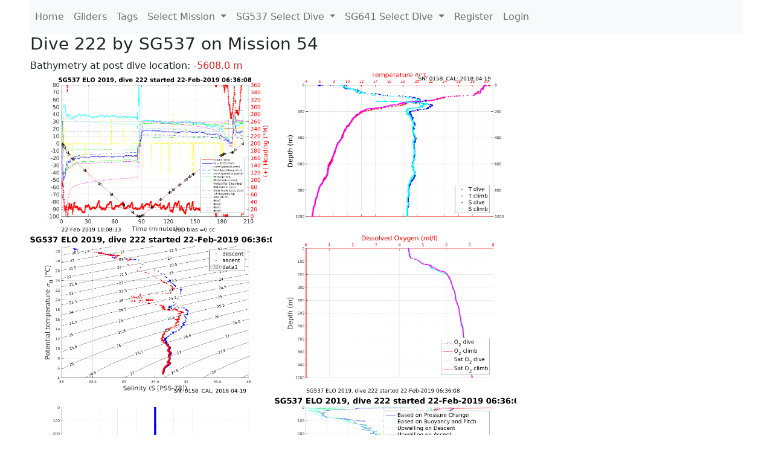

--- FILE ---
content_type: text/html; charset=utf-8
request_url: https://ueaglider.uea.ac.uk/mission54/glider537/dive222
body_size: 10100
content:
<!DOCTYPE html>
<html lang="en">
<!-- This is a common layout for all the other pages -->
<head>
    <meta charset="UTF-8">

    <meta http-equiv="Content-Security-Policy" content="script-src 'self' 'nonce-908812333f2b48359744836547ddf7db' *.jsdelivr.net *.bootstrapcdn.com unpkg.com; img-src *;">
    <!-- CSS and javascript for bootstrap-->
    <link href="https://cdn.jsdelivr.net/npm/bootstrap@5.0.0-beta1/dist/css/bootstrap.min.css"
          rel="stylesheet" integrity="sha384-giJF6kkoqNQ00vy+HMDP7azOuL0xtbfIcaT9wjKHr8RbDVddVHyTfAAsrekwKmP1"
          crossorigin="anonymous">
    <script src="https://cdn.jsdelivr.net/npm/@popperjs/core@2.5.4/dist/umd/popper.min.js"
            integrity="sha384-q2kxQ16AaE6UbzuKqyBE9/u/KzioAlnx2maXQHiDX9d4/zp8Ok3f+M7DPm+Ib6IU"
            crossorigin="anonymous"></script>
	<script src= "https://stackpath.bootstrapcdn.com/bootstrap/5.0.0-alpha1/js/bootstrap.min.js"
            integrity="sha384-oesi62hOLfzrys4LxRF63OJCXdXDipiYWBnvTl9Y9/TRlw5xlKIEHpNyvvDShgf/"
            crossorigin="anonymous"></script>
    <!-- CSS from our static folder-->
    <link rel="stylesheet" href="/static/css/site.css"/>
    
   <link href="https://cdn.jsdelivr.net/npm/bootstrap@5.0.0-beta1/dist/css/bootstrap.min.css" rel="stylesheet" integrity="sha384-giJF6kkoqNQ00vy+HMDP7azOuL0xtbfIcaT9wjKHr8RbDVddVHyTfAAsrekwKmP1" crossorigin="anonymous">
<script src="https://cdn.jsdelivr.net/npm/@popperjs/core@2.5.4/dist/umd/popper.min.js" integrity="sha384-q2kxQ16AaE6UbzuKqyBE9/u/KzioAlnx2maXQHiDX9d4/zp8Ok3f+M7DPm+Ib6IU" crossorigin="anonymous"></script>
<script src="https://cdn.jsdelivr.net/npm/bootstrap@5.0.0-beta1/dist/js/bootstrap.min.js" integrity="sha384-pQQkAEnwaBkjpqZ8RU1fF1AKtTcHJwFl3pblpTlHXybJjHpMYo79HY3hIi4NKxyj" crossorigin="anonymous"></script>
        <link rel="stylesheet" href="/static/css/dive.css"/>
        <title>SG537 Dive 222 Mission 54</title>

<link rel="shortcut icon" href="/static/favicon.ico">
</head>
<body>




<!-- Nav elements link to other pages -->

<nav class="navbar navbar-expand-lg navbar-light bg-light">
  <button class="navbar-toggler" type="button" data-toggle="collapse" data-target="#navbarNavDropdown" aria-controls="navbarNavDropdown" aria-expanded="false" aria-label="Toggle navigation">
    <span class="navbar-toggler-icon"></span>
  </button>
  <div class="collapse navbar-collapse" id="navbarNavDropdown">
    <ul class="navbar-nav">
      <li class="nav-item active">
        <a class="nav-link" href="/">Home </a>
      </li>
      <li class="nav-item">
        <a class="nav-link" href="/gliders">Gliders</a>
      </li>
        <li class="nav-item">
            <a class="nav-link" href="/tags">Tags</a>
        </li>
        

    <li class="nav-item dropdown">
        <a class="nav-link dropdown-toggle" href="#" id="navbarDropdownMenuLink" data-toggle="dropdown" aria-haspopup="true" aria-expanded="false">
            Select Mission
        </a>
        <div class="dropdown-menu" aria-labelledby="navbarDropdownMenuLink">
            
                <a class="dropdown-item" href="/mission68" >Mission 68 Belling 2025</a>
            
                <a class="dropdown-item" href="/mission67" >Mission 67 PICCOLO</a>
            
                <a class="dropdown-item" href="/mission66" >Mission 66 Oban 2023</a>
            
                <a class="dropdown-item" href="/mission65" >Mission 65 P2P</a>
            
                <a class="dropdown-item" href="/mission64" >Mission 64 TARSAN</a>
            
                <a class="dropdown-item" href="/mission63" >Mission 63 Mallorca trials</a>
            
                <a class="dropdown-item" href="/mission62" >Mission 62 Oban2021</a>
            
                <a class="dropdown-item" href="/mission61" >Mission 61 SSR</a>
            
                <a class="dropdown-item" href="/mission60" >Mission 60 Eurec4a</a>
            
                <a class="dropdown-item" href="/mission59" >Mission 59 Bellingshausen </a>
            
                <a class="dropdown-item" href="/mission58" >Mission 58 ROAM-MIZ</a>
            
                <a class="dropdown-item" href="/mission57" >Mission 57 North Sea pH</a>
            
                <a class="dropdown-item" href="/mission56" >Mission 56 Autonaut Trials</a>
            
                <a class="dropdown-item" href="/mission55" >Mission 55 FSC 2019</a>
            
                <a class="dropdown-item" href="/mission54" >Mission 54 ELO</a>
            
                <a class="dropdown-item" href="/mission53" >Mission 53 Caltech Backup </a>
            
                <a class="dropdown-item" href="/mission52" >Mission 52 ObanTrials2 18</a>
            
                <a class="dropdown-item" href="/mission51" >Mission 51 PS118</a>
            
                <a class="dropdown-item" href="/mission50" >Mission 50 Bellingshausen</a>
            
                <a class="dropdown-item" href="/mission49" >Mission 49 Bransfield stra</a>
            
                <a class="dropdown-item" href="/mission48" >Mission 48 Oban trials 18</a>
            
                <a class="dropdown-item" href="/mission47" >Mission 47 AlterEcoMay18</a>
            
                <a class="dropdown-item" href="/mission46" >Mission 46 AlterEcoFeb18</a>
            
                <a class="dropdown-item" href="/mission45" >Mission 45 POETS-P3</a>
            
                <a class="dropdown-item" href="/mission44" >Mission 44 MerMEED</a>
            
                <a class="dropdown-item" href="/mission43" >Mission 43 AlterEco</a>
            
                <a class="dropdown-item" href="/mission42" >Mission 42 N-REP17</a>
            
                <a class="dropdown-item" href="/mission41" >Mission 41 MASSMO 4</a>
            
                <a class="dropdown-item" href="/mission40" >Mission 40 Glider ATSC</a>
            
                <a class="dropdown-item" href="/mission39" >Mission 39 Glider ATSC</a>
            
                <a class="dropdown-item" href="/mission38" >Mission 38 Glider ATSC</a>
            
                <a class="dropdown-item" href="/mission37" >Mission 37 Glider ATSC</a>
            
                <a class="dropdown-item" href="/mission36" >Mission 36 Glider ATSC</a>
            
                <a class="dropdown-item" href="/mission35" >Mission 35 Glider ATSC</a>
            
                <a class="dropdown-item" href="/mission34" >Mission 34 Glider ATSC</a>
            
                <a class="dropdown-item" href="/mission33" >Mission 33 Glider ATSC</a>
            
                <a class="dropdown-item" href="/mission32" >Mission 32 Glider ATSC</a>
            
                <a class="dropdown-item" href="/mission31" >Mission 31 BoBBLE</a>
            
                <a class="dropdown-item" href="/mission30" >Mission 30 Boussole</a>
            
                <a class="dropdown-item" href="/mission29" >Mission 29 Oman 3</a>
            
                <a class="dropdown-item" href="/mission28" >Mission 28 Whittard Canyon</a>
            
                <a class="dropdown-item" href="/mission27" >Mission 27 Oban Microstruc</a>
            
                <a class="dropdown-item" href="/mission26" >Mission 26 Oman 2</a>
            
                <a class="dropdown-item" href="/mission25" >Mission 25 Oman</a>
            
                <a class="dropdown-item" href="/mission24" >Mission 24 CalTech Weddell</a>
            
                <a class="dropdown-item" href="/mission23" >Mission 23 FSC</a>
            
                <a class="dropdown-item" href="/mission22" >Mission 22 Irish Acoustics</a>
            
                <a class="dropdown-item" href="/mission21" >Mission 21 REP14</a>
            
                <a class="dropdown-item" href="/mission20" >Mission 20 PLOCAN trials 2</a>
            
                <a class="dropdown-item" href="/mission19" >Mission 19 Ocean2Ice</a>
            
                <a class="dropdown-item" href="/mission18" >Mission 18 PLOCAN trials 1</a>
            
                <a class="dropdown-item" href="/mission17" >Mission 17 JONSIS Line</a>
            
                <a class="dropdown-item" href="/mission16" >Mission 16 SG533 Drift</a>
            
                <a class="dropdown-item" href="/mission15" >Mission 15 Oban trials</a>
            
                <a class="dropdown-item" href="/mission14" >Mission 14 OSMOSIS</a>
            
                <a class="dropdown-item" href="/mission13" >Mission 13 OSMOSIS</a>
            
                <a class="dropdown-item" href="/mission12" >Mission 12 VIMS Ross Sea</a>
            
                <a class="dropdown-item" href="/mission11" >Mission 11 OSMOSIS</a>
            
                <a class="dropdown-item" href="/mission10" >Mission 10 OSMOSIS</a>
            
                <a class="dropdown-item" href="/mission9" >Mission 9 Gentoo</a>
            
                <a class="dropdown-item" href="/mission8" >Mission 8 Tropical DISGO</a>
            
                <a class="dropdown-item" href="/mission7" >Mission 7 North Sea Hypox</a>
            
                <a class="dropdown-item" href="/mission6" >Mission 6 North Sea Test </a>
            
                <a class="dropdown-item" href="/mission5" >Mission 5 Ross Sea</a>
            
                <a class="dropdown-item" href="/mission4" >Mission 4 Vigo</a>
            
                <a class="dropdown-item" href="/mission3" >Mission 3 Oban</a>
            
                <a class="dropdown-item" href="/mission2" >Mission 2 Test2</a>
            
                <a class="dropdown-item" href="/mission1" >Mission 1 Test</a>
            
        </div>
    </li>
    
        <li class="nav-item dropdown">

            <a class="nav-link dropdown-toggle" href="#" id="navbarDropdownMenuLink" data-toggle="dropdown" aria-haspopup="true" aria-expanded="false">
                SG537 Select Dive
            </a>
            <div class="dropdown-menu" aria-labelledby="navbarDropdownMenuLink">
                
                    <a class="dropdown-item" href=/mission54/glider537/dive0587 >Dive 587</a>
                
                    <a class="dropdown-item" href=/mission54/glider537/dive0586 >Dive 586</a>
                
                    <a class="dropdown-item" href=/mission54/glider537/dive0585 >Dive 585</a>
                
                    <a class="dropdown-item" href=/mission54/glider537/dive0582 >Dive 582</a>
                
                    <a class="dropdown-item" href=/mission54/glider537/dive0581 >Dive 581</a>
                
                    <a class="dropdown-item" href=/mission54/glider537/dive0580 >Dive 580</a>
                
                    <a class="dropdown-item" href=/mission54/glider537/dive0579 >Dive 579</a>
                
                    <a class="dropdown-item" href=/mission54/glider537/dive0578 >Dive 578</a>
                
                    <a class="dropdown-item" href=/mission54/glider537/dive0577 >Dive 577</a>
                
                    <a class="dropdown-item" href=/mission54/glider537/dive0576 >Dive 576</a>
                
                    <a class="dropdown-item" href=/mission54/glider537/dive0575 >Dive 575</a>
                
                    <a class="dropdown-item" href=/mission54/glider537/dive0574 >Dive 574</a>
                
                    <a class="dropdown-item" href=/mission54/glider537/dive0573 >Dive 573</a>
                
                    <a class="dropdown-item" href=/mission54/glider537/dive0572 >Dive 572</a>
                
                    <a class="dropdown-item" href=/mission54/glider537/dive0571 >Dive 571</a>
                
                    <a class="dropdown-item" href=/mission54/glider537/dive0570 >Dive 570</a>
                
                    <a class="dropdown-item" href=/mission54/glider537/dive0569 >Dive 569</a>
                
                    <a class="dropdown-item" href=/mission54/glider537/dive0568 >Dive 568</a>
                
                    <a class="dropdown-item" href=/mission54/glider537/dive0567 >Dive 567</a>
                
                    <a class="dropdown-item" href=/mission54/glider537/dive0566 >Dive 566</a>
                
                    <a class="dropdown-item" href=/mission54/glider537/dive0565 >Dive 565</a>
                
                    <a class="dropdown-item" href=/mission54/glider537/dive0564 >Dive 564</a>
                
                    <a class="dropdown-item" href=/mission54/glider537/dive0561 >Dive 561</a>
                
                    <a class="dropdown-item" href=/mission54/glider537/dive0560 >Dive 560</a>
                
                    <a class="dropdown-item" href=/mission54/glider537/dive0559 >Dive 559</a>
                
                    <a class="dropdown-item" href=/mission54/glider537/dive0558 >Dive 558</a>
                
                    <a class="dropdown-item" href=/mission54/glider537/dive0557 >Dive 557</a>
                
                    <a class="dropdown-item" href=/mission54/glider537/dive0556 >Dive 556</a>
                
                    <a class="dropdown-item" href=/mission54/glider537/dive0555 >Dive 555</a>
                
                    <a class="dropdown-item" href=/mission54/glider537/dive0554 >Dive 554</a>
                
                    <a class="dropdown-item" href=/mission54/glider537/dive0553 >Dive 553</a>
                
                    <a class="dropdown-item" href=/mission54/glider537/dive0552 >Dive 552</a>
                
                    <a class="dropdown-item" href=/mission54/glider537/dive0551 >Dive 551</a>
                
                    <a class="dropdown-item" href=/mission54/glider537/dive0550 >Dive 550</a>
                
                    <a class="dropdown-item" href=/mission54/glider537/dive0549 >Dive 549</a>
                
                    <a class="dropdown-item" href=/mission54/glider537/dive0548 >Dive 548</a>
                
                    <a class="dropdown-item" href=/mission54/glider537/dive0547 >Dive 547</a>
                
                    <a class="dropdown-item" href=/mission54/glider537/dive0546 >Dive 546</a>
                
                    <a class="dropdown-item" href=/mission54/glider537/dive0545 >Dive 545</a>
                
                    <a class="dropdown-item" href=/mission54/glider537/dive0544 >Dive 544</a>
                
                    <a class="dropdown-item" href=/mission54/glider537/dive0543 >Dive 543</a>
                
                    <a class="dropdown-item" href=/mission54/glider537/dive0542 >Dive 542</a>
                
                    <a class="dropdown-item" href=/mission54/glider537/dive0541 >Dive 541</a>
                
                    <a class="dropdown-item" href=/mission54/glider537/dive0540 >Dive 540</a>
                
                    <a class="dropdown-item" href=/mission54/glider537/dive0539 >Dive 539</a>
                
                    <a class="dropdown-item" href=/mission54/glider537/dive0538 >Dive 538</a>
                
                    <a class="dropdown-item" href=/mission54/glider537/dive0537 >Dive 537</a>
                
                    <a class="dropdown-item" href=/mission54/glider537/dive0536 >Dive 536</a>
                
                    <a class="dropdown-item" href=/mission54/glider537/dive0535 >Dive 535</a>
                
                    <a class="dropdown-item" href=/mission54/glider537/dive0534 >Dive 534</a>
                
                    <a class="dropdown-item" href=/mission54/glider537/dive0533 >Dive 533</a>
                
                    <a class="dropdown-item" href=/mission54/glider537/dive0532 >Dive 532</a>
                
                    <a class="dropdown-item" href=/mission54/glider537/dive0531 >Dive 531</a>
                
                    <a class="dropdown-item" href=/mission54/glider537/dive0530 >Dive 530</a>
                
                    <a class="dropdown-item" href=/mission54/glider537/dive0529 >Dive 529</a>
                
                    <a class="dropdown-item" href=/mission54/glider537/dive0528 >Dive 528</a>
                
                    <a class="dropdown-item" href=/mission54/glider537/dive0527 >Dive 527</a>
                
                    <a class="dropdown-item" href=/mission54/glider537/dive0526 >Dive 526</a>
                
                    <a class="dropdown-item" href=/mission54/glider537/dive0525 >Dive 525</a>
                
                    <a class="dropdown-item" href=/mission54/glider537/dive0524 >Dive 524</a>
                
                    <a class="dropdown-item" href=/mission54/glider537/dive0523 >Dive 523</a>
                
                    <a class="dropdown-item" href=/mission54/glider537/dive0522 >Dive 522</a>
                
                    <a class="dropdown-item" href=/mission54/glider537/dive0521 >Dive 521</a>
                
                    <a class="dropdown-item" href=/mission54/glider537/dive0520 >Dive 520</a>
                
                    <a class="dropdown-item" href=/mission54/glider537/dive0519 >Dive 519</a>
                
                    <a class="dropdown-item" href=/mission54/glider537/dive0518 >Dive 518</a>
                
                    <a class="dropdown-item" href=/mission54/glider537/dive0517 >Dive 517</a>
                
                    <a class="dropdown-item" href=/mission54/glider537/dive0516 >Dive 516</a>
                
                    <a class="dropdown-item" href=/mission54/glider537/dive0515 >Dive 515</a>
                
                    <a class="dropdown-item" href=/mission54/glider537/dive0514 >Dive 514</a>
                
                    <a class="dropdown-item" href=/mission54/glider537/dive0513 >Dive 513</a>
                
                    <a class="dropdown-item" href=/mission54/glider537/dive0512 >Dive 512</a>
                
                    <a class="dropdown-item" href=/mission54/glider537/dive0511 >Dive 511</a>
                
                    <a class="dropdown-item" href=/mission54/glider537/dive0510 >Dive 510</a>
                
                    <a class="dropdown-item" href=/mission54/glider537/dive0509 >Dive 509</a>
                
                    <a class="dropdown-item" href=/mission54/glider537/dive0508 >Dive 508</a>
                
                    <a class="dropdown-item" href=/mission54/glider537/dive0507 >Dive 507</a>
                
                    <a class="dropdown-item" href=/mission54/glider537/dive0506 >Dive 506</a>
                
                    <a class="dropdown-item" href=/mission54/glider537/dive0505 >Dive 505</a>
                
                    <a class="dropdown-item" href=/mission54/glider537/dive0504 >Dive 504</a>
                
                    <a class="dropdown-item" href=/mission54/glider537/dive0503 >Dive 503</a>
                
                    <a class="dropdown-item" href=/mission54/glider537/dive0502 >Dive 502</a>
                
                    <a class="dropdown-item" href=/mission54/glider537/dive0501 >Dive 501</a>
                
                    <a class="dropdown-item" href=/mission54/glider537/dive0500 >Dive 500</a>
                
                    <a class="dropdown-item" href=/mission54/glider537/dive0499 >Dive 499</a>
                
                    <a class="dropdown-item" href=/mission54/glider537/dive0498 >Dive 498</a>
                
                    <a class="dropdown-item" href=/mission54/glider537/dive0497 >Dive 497</a>
                
                    <a class="dropdown-item" href=/mission54/glider537/dive0496 >Dive 496</a>
                
                    <a class="dropdown-item" href=/mission54/glider537/dive0495 >Dive 495</a>
                
                    <a class="dropdown-item" href=/mission54/glider537/dive0494 >Dive 494</a>
                
                    <a class="dropdown-item" href=/mission54/glider537/dive0493 >Dive 493</a>
                
                    <a class="dropdown-item" href=/mission54/glider537/dive0492 >Dive 492</a>
                
                    <a class="dropdown-item" href=/mission54/glider537/dive0491 >Dive 491</a>
                
                    <a class="dropdown-item" href=/mission54/glider537/dive0490 >Dive 490</a>
                
                    <a class="dropdown-item" href=/mission54/glider537/dive0489 >Dive 489</a>
                
                    <a class="dropdown-item" href=/mission54/glider537/dive0488 >Dive 488</a>
                
                    <a class="dropdown-item" href=/mission54/glider537/dive0487 >Dive 487</a>
                
                    <a class="dropdown-item" href=/mission54/glider537/dive0486 >Dive 486</a>
                
                    <a class="dropdown-item" href=/mission54/glider537/dive0485 >Dive 485</a>
                
                    <a class="dropdown-item" href=/mission54/glider537/dive0484 >Dive 484</a>
                
                    <a class="dropdown-item" href=/mission54/glider537/dive0483 >Dive 483</a>
                
                    <a class="dropdown-item" href=/mission54/glider537/dive0482 >Dive 482</a>
                
                    <a class="dropdown-item" href=/mission54/glider537/dive0481 >Dive 481</a>
                
                    <a class="dropdown-item" href=/mission54/glider537/dive0480 >Dive 480</a>
                
                    <a class="dropdown-item" href=/mission54/glider537/dive0479 >Dive 479</a>
                
                    <a class="dropdown-item" href=/mission54/glider537/dive0478 >Dive 478</a>
                
                    <a class="dropdown-item" href=/mission54/glider537/dive0477 >Dive 477</a>
                
                    <a class="dropdown-item" href=/mission54/glider537/dive0476 >Dive 476</a>
                
                    <a class="dropdown-item" href=/mission54/glider537/dive0475 >Dive 475</a>
                
                    <a class="dropdown-item" href=/mission54/glider537/dive0474 >Dive 474</a>
                
                    <a class="dropdown-item" href=/mission54/glider537/dive0473 >Dive 473</a>
                
                    <a class="dropdown-item" href=/mission54/glider537/dive0472 >Dive 472</a>
                
                    <a class="dropdown-item" href=/mission54/glider537/dive0471 >Dive 471</a>
                
                    <a class="dropdown-item" href=/mission54/glider537/dive0470 >Dive 470</a>
                
                    <a class="dropdown-item" href=/mission54/glider537/dive0469 >Dive 469</a>
                
                    <a class="dropdown-item" href=/mission54/glider537/dive0468 >Dive 468</a>
                
                    <a class="dropdown-item" href=/mission54/glider537/dive0467 >Dive 467</a>
                
                    <a class="dropdown-item" href=/mission54/glider537/dive0466 >Dive 466</a>
                
                    <a class="dropdown-item" href=/mission54/glider537/dive0465 >Dive 465</a>
                
                    <a class="dropdown-item" href=/mission54/glider537/dive0464 >Dive 464</a>
                
                    <a class="dropdown-item" href=/mission54/glider537/dive0463 >Dive 463</a>
                
                    <a class="dropdown-item" href=/mission54/glider537/dive0462 >Dive 462</a>
                
                    <a class="dropdown-item" href=/mission54/glider537/dive0461 >Dive 461</a>
                
                    <a class="dropdown-item" href=/mission54/glider537/dive0460 >Dive 460</a>
                
                    <a class="dropdown-item" href=/mission54/glider537/dive0459 >Dive 459</a>
                
                    <a class="dropdown-item" href=/mission54/glider537/dive0458 >Dive 458</a>
                
                    <a class="dropdown-item" href=/mission54/glider537/dive0457 >Dive 457</a>
                
                    <a class="dropdown-item" href=/mission54/glider537/dive0456 >Dive 456</a>
                
                    <a class="dropdown-item" href=/mission54/glider537/dive0455 >Dive 455</a>
                
                    <a class="dropdown-item" href=/mission54/glider537/dive0454 >Dive 454</a>
                
                    <a class="dropdown-item" href=/mission54/glider537/dive0453 >Dive 453</a>
                
                    <a class="dropdown-item" href=/mission54/glider537/dive0452 >Dive 452</a>
                
                    <a class="dropdown-item" href=/mission54/glider537/dive0451 >Dive 451</a>
                
                    <a class="dropdown-item" href=/mission54/glider537/dive0450 >Dive 450</a>
                
                    <a class="dropdown-item" href=/mission54/glider537/dive0449 >Dive 449</a>
                
                    <a class="dropdown-item" href=/mission54/glider537/dive0448 >Dive 448</a>
                
                    <a class="dropdown-item" href=/mission54/glider537/dive0447 >Dive 447</a>
                
                    <a class="dropdown-item" href=/mission54/glider537/dive0446 >Dive 446</a>
                
                    <a class="dropdown-item" href=/mission54/glider537/dive0445 >Dive 445</a>
                
                    <a class="dropdown-item" href=/mission54/glider537/dive0444 >Dive 444</a>
                
                    <a class="dropdown-item" href=/mission54/glider537/dive0443 >Dive 443</a>
                
                    <a class="dropdown-item" href=/mission54/glider537/dive0442 >Dive 442</a>
                
                    <a class="dropdown-item" href=/mission54/glider537/dive0441 >Dive 441</a>
                
                    <a class="dropdown-item" href=/mission54/glider537/dive0440 >Dive 440</a>
                
                    <a class="dropdown-item" href=/mission54/glider537/dive0439 >Dive 439</a>
                
                    <a class="dropdown-item" href=/mission54/glider537/dive0438 >Dive 438</a>
                
                    <a class="dropdown-item" href=/mission54/glider537/dive0437 >Dive 437</a>
                
                    <a class="dropdown-item" href=/mission54/glider537/dive0436 >Dive 436</a>
                
                    <a class="dropdown-item" href=/mission54/glider537/dive0435 >Dive 435</a>
                
                    <a class="dropdown-item" href=/mission54/glider537/dive0434 >Dive 434</a>
                
                    <a class="dropdown-item" href=/mission54/glider537/dive0433 >Dive 433</a>
                
                    <a class="dropdown-item" href=/mission54/glider537/dive0432 >Dive 432</a>
                
                    <a class="dropdown-item" href=/mission54/glider537/dive0431 >Dive 431</a>
                
                    <a class="dropdown-item" href=/mission54/glider537/dive0430 >Dive 430</a>
                
                    <a class="dropdown-item" href=/mission54/glider537/dive0429 >Dive 429</a>
                
                    <a class="dropdown-item" href=/mission54/glider537/dive0428 >Dive 428</a>
                
                    <a class="dropdown-item" href=/mission54/glider537/dive0427 >Dive 427</a>
                
                    <a class="dropdown-item" href=/mission54/glider537/dive0426 >Dive 426</a>
                
                    <a class="dropdown-item" href=/mission54/glider537/dive0425 >Dive 425</a>
                
                    <a class="dropdown-item" href=/mission54/glider537/dive0424 >Dive 424</a>
                
                    <a class="dropdown-item" href=/mission54/glider537/dive0423 >Dive 423</a>
                
                    <a class="dropdown-item" href=/mission54/glider537/dive0422 >Dive 422</a>
                
                    <a class="dropdown-item" href=/mission54/glider537/dive0421 >Dive 421</a>
                
                    <a class="dropdown-item" href=/mission54/glider537/dive0420 >Dive 420</a>
                
                    <a class="dropdown-item" href=/mission54/glider537/dive0419 >Dive 419</a>
                
                    <a class="dropdown-item" href=/mission54/glider537/dive0418 >Dive 418</a>
                
                    <a class="dropdown-item" href=/mission54/glider537/dive0417 >Dive 417</a>
                
                    <a class="dropdown-item" href=/mission54/glider537/dive0416 >Dive 416</a>
                
                    <a class="dropdown-item" href=/mission54/glider537/dive0415 >Dive 415</a>
                
                    <a class="dropdown-item" href=/mission54/glider537/dive0414 >Dive 414</a>
                
                    <a class="dropdown-item" href=/mission54/glider537/dive0413 >Dive 413</a>
                
                    <a class="dropdown-item" href=/mission54/glider537/dive0412 >Dive 412</a>
                
                    <a class="dropdown-item" href=/mission54/glider537/dive0411 >Dive 411</a>
                
                    <a class="dropdown-item" href=/mission54/glider537/dive0410 >Dive 410</a>
                
                    <a class="dropdown-item" href=/mission54/glider537/dive0409 >Dive 409</a>
                
                    <a class="dropdown-item" href=/mission54/glider537/dive0408 >Dive 408</a>
                
                    <a class="dropdown-item" href=/mission54/glider537/dive0407 >Dive 407</a>
                
                    <a class="dropdown-item" href=/mission54/glider537/dive0406 >Dive 406</a>
                
                    <a class="dropdown-item" href=/mission54/glider537/dive0405 >Dive 405</a>
                
                    <a class="dropdown-item" href=/mission54/glider537/dive0404 >Dive 404</a>
                
                    <a class="dropdown-item" href=/mission54/glider537/dive0403 >Dive 403</a>
                
                    <a class="dropdown-item" href=/mission54/glider537/dive0402 >Dive 402</a>
                
                    <a class="dropdown-item" href=/mission54/glider537/dive0401 >Dive 401</a>
                
                    <a class="dropdown-item" href=/mission54/glider537/dive0400 >Dive 400</a>
                
                    <a class="dropdown-item" href=/mission54/glider537/dive0399 >Dive 399</a>
                
                    <a class="dropdown-item" href=/mission54/glider537/dive0398 >Dive 398</a>
                
                    <a class="dropdown-item" href=/mission54/glider537/dive0397 >Dive 397</a>
                
                    <a class="dropdown-item" href=/mission54/glider537/dive0396 >Dive 396</a>
                
                    <a class="dropdown-item" href=/mission54/glider537/dive0395 >Dive 395</a>
                
                    <a class="dropdown-item" href=/mission54/glider537/dive0394 >Dive 394</a>
                
                    <a class="dropdown-item" href=/mission54/glider537/dive0393 >Dive 393</a>
                
                    <a class="dropdown-item" href=/mission54/glider537/dive0392 >Dive 392</a>
                
                    <a class="dropdown-item" href=/mission54/glider537/dive0391 >Dive 391</a>
                
                    <a class="dropdown-item" href=/mission54/glider537/dive0390 >Dive 390</a>
                
                    <a class="dropdown-item" href=/mission54/glider537/dive0389 >Dive 389</a>
                
                    <a class="dropdown-item" href=/mission54/glider537/dive0388 >Dive 388</a>
                
                    <a class="dropdown-item" href=/mission54/glider537/dive0387 >Dive 387</a>
                
                    <a class="dropdown-item" href=/mission54/glider537/dive0386 >Dive 386</a>
                
                    <a class="dropdown-item" href=/mission54/glider537/dive0385 >Dive 385</a>
                
                    <a class="dropdown-item" href=/mission54/glider537/dive0384 >Dive 384</a>
                
                    <a class="dropdown-item" href=/mission54/glider537/dive0383 >Dive 383</a>
                
                    <a class="dropdown-item" href=/mission54/glider537/dive0382 >Dive 382</a>
                
                    <a class="dropdown-item" href=/mission54/glider537/dive0381 >Dive 381</a>
                
                    <a class="dropdown-item" href=/mission54/glider537/dive0380 >Dive 380</a>
                
                    <a class="dropdown-item" href=/mission54/glider537/dive0379 >Dive 379</a>
                
                    <a class="dropdown-item" href=/mission54/glider537/dive0378 >Dive 378</a>
                
                    <a class="dropdown-item" href=/mission54/glider537/dive0377 >Dive 377</a>
                
                    <a class="dropdown-item" href=/mission54/glider537/dive0376 >Dive 376</a>
                
                    <a class="dropdown-item" href=/mission54/glider537/dive0375 >Dive 375</a>
                
                    <a class="dropdown-item" href=/mission54/glider537/dive0374 >Dive 374</a>
                
                    <a class="dropdown-item" href=/mission54/glider537/dive0373 >Dive 373</a>
                
                    <a class="dropdown-item" href=/mission54/glider537/dive0372 >Dive 372</a>
                
                    <a class="dropdown-item" href=/mission54/glider537/dive0371 >Dive 371</a>
                
                    <a class="dropdown-item" href=/mission54/glider537/dive0370 >Dive 370</a>
                
                    <a class="dropdown-item" href=/mission54/glider537/dive0369 >Dive 369</a>
                
                    <a class="dropdown-item" href=/mission54/glider537/dive0368 >Dive 368</a>
                
                    <a class="dropdown-item" href=/mission54/glider537/dive0367 >Dive 367</a>
                
                    <a class="dropdown-item" href=/mission54/glider537/dive0366 >Dive 366</a>
                
                    <a class="dropdown-item" href=/mission54/glider537/dive0365 >Dive 365</a>
                
                    <a class="dropdown-item" href=/mission54/glider537/dive0364 >Dive 364</a>
                
                    <a class="dropdown-item" href=/mission54/glider537/dive0363 >Dive 363</a>
                
                    <a class="dropdown-item" href=/mission54/glider537/dive0362 >Dive 362</a>
                
                    <a class="dropdown-item" href=/mission54/glider537/dive0361 >Dive 361</a>
                
                    <a class="dropdown-item" href=/mission54/glider537/dive0360 >Dive 360</a>
                
                    <a class="dropdown-item" href=/mission54/glider537/dive0359 >Dive 359</a>
                
                    <a class="dropdown-item" href=/mission54/glider537/dive0358 >Dive 358</a>
                
                    <a class="dropdown-item" href=/mission54/glider537/dive0357 >Dive 357</a>
                
                    <a class="dropdown-item" href=/mission54/glider537/dive0356 >Dive 356</a>
                
                    <a class="dropdown-item" href=/mission54/glider537/dive0355 >Dive 355</a>
                
                    <a class="dropdown-item" href=/mission54/glider537/dive0354 >Dive 354</a>
                
                    <a class="dropdown-item" href=/mission54/glider537/dive0353 >Dive 353</a>
                
                    <a class="dropdown-item" href=/mission54/glider537/dive0352 >Dive 352</a>
                
                    <a class="dropdown-item" href=/mission54/glider537/dive0351 >Dive 351</a>
                
                    <a class="dropdown-item" href=/mission54/glider537/dive0350 >Dive 350</a>
                
                    <a class="dropdown-item" href=/mission54/glider537/dive0349 >Dive 349</a>
                
                    <a class="dropdown-item" href=/mission54/glider537/dive0348 >Dive 348</a>
                
                    <a class="dropdown-item" href=/mission54/glider537/dive0347 >Dive 347</a>
                
                    <a class="dropdown-item" href=/mission54/glider537/dive0346 >Dive 346</a>
                
                    <a class="dropdown-item" href=/mission54/glider537/dive0345 >Dive 345</a>
                
                    <a class="dropdown-item" href=/mission54/glider537/dive0344 >Dive 344</a>
                
                    <a class="dropdown-item" href=/mission54/glider537/dive0343 >Dive 343</a>
                
                    <a class="dropdown-item" href=/mission54/glider537/dive0342 >Dive 342</a>
                
                    <a class="dropdown-item" href=/mission54/glider537/dive0341 >Dive 341</a>
                
                    <a class="dropdown-item" href=/mission54/glider537/dive0340 >Dive 340</a>
                
                    <a class="dropdown-item" href=/mission54/glider537/dive0339 >Dive 339</a>
                
                    <a class="dropdown-item" href=/mission54/glider537/dive0338 >Dive 338</a>
                
                    <a class="dropdown-item" href=/mission54/glider537/dive0337 >Dive 337</a>
                
                    <a class="dropdown-item" href=/mission54/glider537/dive0336 >Dive 336</a>
                
                    <a class="dropdown-item" href=/mission54/glider537/dive0335 >Dive 335</a>
                
                    <a class="dropdown-item" href=/mission54/glider537/dive0334 >Dive 334</a>
                
                    <a class="dropdown-item" href=/mission54/glider537/dive0333 >Dive 333</a>
                
                    <a class="dropdown-item" href=/mission54/glider537/dive0332 >Dive 332</a>
                
                    <a class="dropdown-item" href=/mission54/glider537/dive0331 >Dive 331</a>
                
                    <a class="dropdown-item" href=/mission54/glider537/dive0330 >Dive 330</a>
                
                    <a class="dropdown-item" href=/mission54/glider537/dive0329 >Dive 329</a>
                
                    <a class="dropdown-item" href=/mission54/glider537/dive0328 >Dive 328</a>
                
                    <a class="dropdown-item" href=/mission54/glider537/dive0327 >Dive 327</a>
                
                    <a class="dropdown-item" href=/mission54/glider537/dive0326 >Dive 326</a>
                
                    <a class="dropdown-item" href=/mission54/glider537/dive0325 >Dive 325</a>
                
                    <a class="dropdown-item" href=/mission54/glider537/dive0324 >Dive 324</a>
                
                    <a class="dropdown-item" href=/mission54/glider537/dive0323 >Dive 323</a>
                
                    <a class="dropdown-item" href=/mission54/glider537/dive0322 >Dive 322</a>
                
                    <a class="dropdown-item" href=/mission54/glider537/dive0321 >Dive 321</a>
                
                    <a class="dropdown-item" href=/mission54/glider537/dive0320 >Dive 320</a>
                
                    <a class="dropdown-item" href=/mission54/glider537/dive0319 >Dive 319</a>
                
                    <a class="dropdown-item" href=/mission54/glider537/dive0318 >Dive 318</a>
                
                    <a class="dropdown-item" href=/mission54/glider537/dive0317 >Dive 317</a>
                
                    <a class="dropdown-item" href=/mission54/glider537/dive0316 >Dive 316</a>
                
                    <a class="dropdown-item" href=/mission54/glider537/dive0315 >Dive 315</a>
                
                    <a class="dropdown-item" href=/mission54/glider537/dive0314 >Dive 314</a>
                
                    <a class="dropdown-item" href=/mission54/glider537/dive0313 >Dive 313</a>
                
                    <a class="dropdown-item" href=/mission54/glider537/dive0312 >Dive 312</a>
                
                    <a class="dropdown-item" href=/mission54/glider537/dive0311 >Dive 311</a>
                
                    <a class="dropdown-item" href=/mission54/glider537/dive0310 >Dive 310</a>
                
                    <a class="dropdown-item" href=/mission54/glider537/dive0309 >Dive 309</a>
                
                    <a class="dropdown-item" href=/mission54/glider537/dive0308 >Dive 308</a>
                
                    <a class="dropdown-item" href=/mission54/glider537/dive0307 >Dive 307</a>
                
                    <a class="dropdown-item" href=/mission54/glider537/dive0306 >Dive 306</a>
                
                    <a class="dropdown-item" href=/mission54/glider537/dive0305 >Dive 305</a>
                
                    <a class="dropdown-item" href=/mission54/glider537/dive0304 >Dive 304</a>
                
                    <a class="dropdown-item" href=/mission54/glider537/dive0303 >Dive 303</a>
                
                    <a class="dropdown-item" href=/mission54/glider537/dive0302 >Dive 302</a>
                
                    <a class="dropdown-item" href=/mission54/glider537/dive0301 >Dive 301</a>
                
                    <a class="dropdown-item" href=/mission54/glider537/dive0300 >Dive 300</a>
                
                    <a class="dropdown-item" href=/mission54/glider537/dive0299 >Dive 299</a>
                
                    <a class="dropdown-item" href=/mission54/glider537/dive0298 >Dive 298</a>
                
                    <a class="dropdown-item" href=/mission54/glider537/dive0297 >Dive 297</a>
                
                    <a class="dropdown-item" href=/mission54/glider537/dive0296 >Dive 296</a>
                
                    <a class="dropdown-item" href=/mission54/glider537/dive0295 >Dive 295</a>
                
                    <a class="dropdown-item" href=/mission54/glider537/dive0294 >Dive 294</a>
                
                    <a class="dropdown-item" href=/mission54/glider537/dive0293 >Dive 293</a>
                
                    <a class="dropdown-item" href=/mission54/glider537/dive0292 >Dive 292</a>
                
                    <a class="dropdown-item" href=/mission54/glider537/dive0291 >Dive 291</a>
                
                    <a class="dropdown-item" href=/mission54/glider537/dive0290 >Dive 290</a>
                
                    <a class="dropdown-item" href=/mission54/glider537/dive0289 >Dive 289</a>
                
                    <a class="dropdown-item" href=/mission54/glider537/dive0288 >Dive 288</a>
                
                    <a class="dropdown-item" href=/mission54/glider537/dive0287 >Dive 287</a>
                
                    <a class="dropdown-item" href=/mission54/glider537/dive0286 >Dive 286</a>
                
                    <a class="dropdown-item" href=/mission54/glider537/dive0285 >Dive 285</a>
                
                    <a class="dropdown-item" href=/mission54/glider537/dive0284 >Dive 284</a>
                
                    <a class="dropdown-item" href=/mission54/glider537/dive0283 >Dive 283</a>
                
                    <a class="dropdown-item" href=/mission54/glider537/dive0282 >Dive 282</a>
                
                    <a class="dropdown-item" href=/mission54/glider537/dive0281 >Dive 281</a>
                
                    <a class="dropdown-item" href=/mission54/glider537/dive0280 >Dive 280</a>
                
                    <a class="dropdown-item" href=/mission54/glider537/dive0279 >Dive 279</a>
                
                    <a class="dropdown-item" href=/mission54/glider537/dive0278 >Dive 278</a>
                
                    <a class="dropdown-item" href=/mission54/glider537/dive0277 >Dive 277</a>
                
                    <a class="dropdown-item" href=/mission54/glider537/dive0276 >Dive 276</a>
                
                    <a class="dropdown-item" href=/mission54/glider537/dive0275 >Dive 275</a>
                
                    <a class="dropdown-item" href=/mission54/glider537/dive0274 >Dive 274</a>
                
                    <a class="dropdown-item" href=/mission54/glider537/dive0273 >Dive 273</a>
                
                    <a class="dropdown-item" href=/mission54/glider537/dive0272 >Dive 272</a>
                
                    <a class="dropdown-item" href=/mission54/glider537/dive0271 >Dive 271</a>
                
                    <a class="dropdown-item" href=/mission54/glider537/dive0270 >Dive 270</a>
                
                    <a class="dropdown-item" href=/mission54/glider537/dive0269 >Dive 269</a>
                
                    <a class="dropdown-item" href=/mission54/glider537/dive0268 >Dive 268</a>
                
                    <a class="dropdown-item" href=/mission54/glider537/dive0267 >Dive 267</a>
                
                    <a class="dropdown-item" href=/mission54/glider537/dive0266 >Dive 266</a>
                
                    <a class="dropdown-item" href=/mission54/glider537/dive0265 >Dive 265</a>
                
                    <a class="dropdown-item" href=/mission54/glider537/dive0264 >Dive 264</a>
                
                    <a class="dropdown-item" href=/mission54/glider537/dive0263 >Dive 263</a>
                
                    <a class="dropdown-item" href=/mission54/glider537/dive0262 >Dive 262</a>
                
                    <a class="dropdown-item" href=/mission54/glider537/dive0261 >Dive 261</a>
                
                    <a class="dropdown-item" href=/mission54/glider537/dive0260 >Dive 260</a>
                
                    <a class="dropdown-item" href=/mission54/glider537/dive0259 >Dive 259</a>
                
                    <a class="dropdown-item" href=/mission54/glider537/dive0258 >Dive 258</a>
                
                    <a class="dropdown-item" href=/mission54/glider537/dive0257 >Dive 257</a>
                
                    <a class="dropdown-item" href=/mission54/glider537/dive0256 >Dive 256</a>
                
                    <a class="dropdown-item" href=/mission54/glider537/dive0255 >Dive 255</a>
                
                    <a class="dropdown-item" href=/mission54/glider537/dive0254 >Dive 254</a>
                
                    <a class="dropdown-item" href=/mission54/glider537/dive0253 >Dive 253</a>
                
                    <a class="dropdown-item" href=/mission54/glider537/dive0252 >Dive 252</a>
                
                    <a class="dropdown-item" href=/mission54/glider537/dive0251 >Dive 251</a>
                
                    <a class="dropdown-item" href=/mission54/glider537/dive0250 >Dive 250</a>
                
                    <a class="dropdown-item" href=/mission54/glider537/dive0249 >Dive 249</a>
                
                    <a class="dropdown-item" href=/mission54/glider537/dive0248 >Dive 248</a>
                
                    <a class="dropdown-item" href=/mission54/glider537/dive0247 >Dive 247</a>
                
                    <a class="dropdown-item" href=/mission54/glider537/dive0246 >Dive 246</a>
                
                    <a class="dropdown-item" href=/mission54/glider537/dive0245 >Dive 245</a>
                
                    <a class="dropdown-item" href=/mission54/glider537/dive0244 >Dive 244</a>
                
                    <a class="dropdown-item" href=/mission54/glider537/dive0243 >Dive 243</a>
                
                    <a class="dropdown-item" href=/mission54/glider537/dive0242 >Dive 242</a>
                
                    <a class="dropdown-item" href=/mission54/glider537/dive0241 >Dive 241</a>
                
                    <a class="dropdown-item" href=/mission54/glider537/dive0240 >Dive 240</a>
                
                    <a class="dropdown-item" href=/mission54/glider537/dive0239 >Dive 239</a>
                
                    <a class="dropdown-item" href=/mission54/glider537/dive0238 >Dive 238</a>
                
                    <a class="dropdown-item" href=/mission54/glider537/dive0237 >Dive 237</a>
                
                    <a class="dropdown-item" href=/mission54/glider537/dive0236 >Dive 236</a>
                
                    <a class="dropdown-item" href=/mission54/glider537/dive0235 >Dive 235</a>
                
                    <a class="dropdown-item" href=/mission54/glider537/dive0234 >Dive 234</a>
                
                    <a class="dropdown-item" href=/mission54/glider537/dive0233 >Dive 233</a>
                
                    <a class="dropdown-item" href=/mission54/glider537/dive0232 >Dive 232</a>
                
                    <a class="dropdown-item" href=/mission54/glider537/dive0231 >Dive 231</a>
                
                    <a class="dropdown-item" href=/mission54/glider537/dive0230 >Dive 230</a>
                
                    <a class="dropdown-item" href=/mission54/glider537/dive0229 >Dive 229</a>
                
                    <a class="dropdown-item" href=/mission54/glider537/dive0228 >Dive 228</a>
                
                    <a class="dropdown-item" href=/mission54/glider537/dive0227 >Dive 227</a>
                
                    <a class="dropdown-item" href=/mission54/glider537/dive0226 >Dive 226</a>
                
                    <a class="dropdown-item" href=/mission54/glider537/dive0225 >Dive 225</a>
                
                    <a class="dropdown-item" href=/mission54/glider537/dive0224 >Dive 224</a>
                
                    <a class="dropdown-item" href=/mission54/glider537/dive0223 >Dive 223</a>
                
                    <a class="dropdown-item" href=/mission54/glider537/dive0222 >Dive 222</a>
                
                    <a class="dropdown-item" href=/mission54/glider537/dive0221 >Dive 221</a>
                
                    <a class="dropdown-item" href=/mission54/glider537/dive0220 >Dive 220</a>
                
                    <a class="dropdown-item" href=/mission54/glider537/dive0219 >Dive 219</a>
                
                    <a class="dropdown-item" href=/mission54/glider537/dive0218 >Dive 218</a>
                
                    <a class="dropdown-item" href=/mission54/glider537/dive0217 >Dive 217</a>
                
                    <a class="dropdown-item" href=/mission54/glider537/dive0216 >Dive 216</a>
                
                    <a class="dropdown-item" href=/mission54/glider537/dive0215 >Dive 215</a>
                
                    <a class="dropdown-item" href=/mission54/glider537/dive0214 >Dive 214</a>
                
                    <a class="dropdown-item" href=/mission54/glider537/dive0213 >Dive 213</a>
                
                    <a class="dropdown-item" href=/mission54/glider537/dive0212 >Dive 212</a>
                
                    <a class="dropdown-item" href=/mission54/glider537/dive0211 >Dive 211</a>
                
                    <a class="dropdown-item" href=/mission54/glider537/dive0210 >Dive 210</a>
                
                    <a class="dropdown-item" href=/mission54/glider537/dive0209 >Dive 209</a>
                
                    <a class="dropdown-item" href=/mission54/glider537/dive0208 >Dive 208</a>
                
                    <a class="dropdown-item" href=/mission54/glider537/dive0207 >Dive 207</a>
                
                    <a class="dropdown-item" href=/mission54/glider537/dive0206 >Dive 206</a>
                
                    <a class="dropdown-item" href=/mission54/glider537/dive0205 >Dive 205</a>
                
                    <a class="dropdown-item" href=/mission54/glider537/dive0204 >Dive 204</a>
                
                    <a class="dropdown-item" href=/mission54/glider537/dive0203 >Dive 203</a>
                
                    <a class="dropdown-item" href=/mission54/glider537/dive0202 >Dive 202</a>
                
                    <a class="dropdown-item" href=/mission54/glider537/dive0201 >Dive 201</a>
                
                    <a class="dropdown-item" href=/mission54/glider537/dive0200 >Dive 200</a>
                
                    <a class="dropdown-item" href=/mission54/glider537/dive0199 >Dive 199</a>
                
                    <a class="dropdown-item" href=/mission54/glider537/dive0198 >Dive 198</a>
                
                    <a class="dropdown-item" href=/mission54/glider537/dive0197 >Dive 197</a>
                
                    <a class="dropdown-item" href=/mission54/glider537/dive0196 >Dive 196</a>
                
                    <a class="dropdown-item" href=/mission54/glider537/dive0195 >Dive 195</a>
                
                    <a class="dropdown-item" href=/mission54/glider537/dive0194 >Dive 194</a>
                
                    <a class="dropdown-item" href=/mission54/glider537/dive0193 >Dive 193</a>
                
                    <a class="dropdown-item" href=/mission54/glider537/dive0192 >Dive 192</a>
                
                    <a class="dropdown-item" href=/mission54/glider537/dive0191 >Dive 191</a>
                
                    <a class="dropdown-item" href=/mission54/glider537/dive0190 >Dive 190</a>
                
                    <a class="dropdown-item" href=/mission54/glider537/dive0189 >Dive 189</a>
                
                    <a class="dropdown-item" href=/mission54/glider537/dive0188 >Dive 188</a>
                
                    <a class="dropdown-item" href=/mission54/glider537/dive0187 >Dive 187</a>
                
                    <a class="dropdown-item" href=/mission54/glider537/dive0186 >Dive 186</a>
                
                    <a class="dropdown-item" href=/mission54/glider537/dive0185 >Dive 185</a>
                
                    <a class="dropdown-item" href=/mission54/glider537/dive0184 >Dive 184</a>
                
                    <a class="dropdown-item" href=/mission54/glider537/dive0183 >Dive 183</a>
                
                    <a class="dropdown-item" href=/mission54/glider537/dive0182 >Dive 182</a>
                
                    <a class="dropdown-item" href=/mission54/glider537/dive0181 >Dive 181</a>
                
                    <a class="dropdown-item" href=/mission54/glider537/dive0180 >Dive 180</a>
                
                    <a class="dropdown-item" href=/mission54/glider537/dive0179 >Dive 179</a>
                
                    <a class="dropdown-item" href=/mission54/glider537/dive0178 >Dive 178</a>
                
                    <a class="dropdown-item" href=/mission54/glider537/dive0177 >Dive 177</a>
                
                    <a class="dropdown-item" href=/mission54/glider537/dive0176 >Dive 176</a>
                
                    <a class="dropdown-item" href=/mission54/glider537/dive0175 >Dive 175</a>
                
                    <a class="dropdown-item" href=/mission54/glider537/dive0174 >Dive 174</a>
                
                    <a class="dropdown-item" href=/mission54/glider537/dive0173 >Dive 173</a>
                
                    <a class="dropdown-item" href=/mission54/glider537/dive0172 >Dive 172</a>
                
                    <a class="dropdown-item" href=/mission54/glider537/dive0171 >Dive 171</a>
                
                    <a class="dropdown-item" href=/mission54/glider537/dive0170 >Dive 170</a>
                
                    <a class="dropdown-item" href=/mission54/glider537/dive0169 >Dive 169</a>
                
                    <a class="dropdown-item" href=/mission54/glider537/dive0168 >Dive 168</a>
                
                    <a class="dropdown-item" href=/mission54/glider537/dive0167 >Dive 167</a>
                
                    <a class="dropdown-item" href=/mission54/glider537/dive0166 >Dive 166</a>
                
                    <a class="dropdown-item" href=/mission54/glider537/dive0165 >Dive 165</a>
                
                    <a class="dropdown-item" href=/mission54/glider537/dive0164 >Dive 164</a>
                
                    <a class="dropdown-item" href=/mission54/glider537/dive0163 >Dive 163</a>
                
                    <a class="dropdown-item" href=/mission54/glider537/dive0162 >Dive 162</a>
                
                    <a class="dropdown-item" href=/mission54/glider537/dive0161 >Dive 161</a>
                
                    <a class="dropdown-item" href=/mission54/glider537/dive0160 >Dive 160</a>
                
                    <a class="dropdown-item" href=/mission54/glider537/dive0159 >Dive 159</a>
                
                    <a class="dropdown-item" href=/mission54/glider537/dive0158 >Dive 158</a>
                
                    <a class="dropdown-item" href=/mission54/glider537/dive0157 >Dive 157</a>
                
                    <a class="dropdown-item" href=/mission54/glider537/dive0156 >Dive 156</a>
                
                    <a class="dropdown-item" href=/mission54/glider537/dive0155 >Dive 155</a>
                
                    <a class="dropdown-item" href=/mission54/glider537/dive0154 >Dive 154</a>
                
                    <a class="dropdown-item" href=/mission54/glider537/dive0153 >Dive 153</a>
                
                    <a class="dropdown-item" href=/mission54/glider537/dive0152 >Dive 152</a>
                
                    <a class="dropdown-item" href=/mission54/glider537/dive0151 >Dive 151</a>
                
                    <a class="dropdown-item" href=/mission54/glider537/dive0150 >Dive 150</a>
                
                    <a class="dropdown-item" href=/mission54/glider537/dive0149 >Dive 149</a>
                
                    <a class="dropdown-item" href=/mission54/glider537/dive0148 >Dive 148</a>
                
                    <a class="dropdown-item" href=/mission54/glider537/dive0147 >Dive 147</a>
                
                    <a class="dropdown-item" href=/mission54/glider537/dive0146 >Dive 146</a>
                
                    <a class="dropdown-item" href=/mission54/glider537/dive0145 >Dive 145</a>
                
                    <a class="dropdown-item" href=/mission54/glider537/dive0144 >Dive 144</a>
                
                    <a class="dropdown-item" href=/mission54/glider537/dive0143 >Dive 143</a>
                
                    <a class="dropdown-item" href=/mission54/glider537/dive0142 >Dive 142</a>
                
                    <a class="dropdown-item" href=/mission54/glider537/dive0141 >Dive 141</a>
                
                    <a class="dropdown-item" href=/mission54/glider537/dive0140 >Dive 140</a>
                
                    <a class="dropdown-item" href=/mission54/glider537/dive0139 >Dive 139</a>
                
                    <a class="dropdown-item" href=/mission54/glider537/dive0138 >Dive 138</a>
                
                    <a class="dropdown-item" href=/mission54/glider537/dive0137 >Dive 137</a>
                
                    <a class="dropdown-item" href=/mission54/glider537/dive0136 >Dive 136</a>
                
                    <a class="dropdown-item" href=/mission54/glider537/dive0135 >Dive 135</a>
                
                    <a class="dropdown-item" href=/mission54/glider537/dive0134 >Dive 134</a>
                
                    <a class="dropdown-item" href=/mission54/glider537/dive0133 >Dive 133</a>
                
                    <a class="dropdown-item" href=/mission54/glider537/dive0132 >Dive 132</a>
                
                    <a class="dropdown-item" href=/mission54/glider537/dive0131 >Dive 131</a>
                
                    <a class="dropdown-item" href=/mission54/glider537/dive0130 >Dive 130</a>
                
                    <a class="dropdown-item" href=/mission54/glider537/dive0129 >Dive 129</a>
                
                    <a class="dropdown-item" href=/mission54/glider537/dive0128 >Dive 128</a>
                
                    <a class="dropdown-item" href=/mission54/glider537/dive0127 >Dive 127</a>
                
                    <a class="dropdown-item" href=/mission54/glider537/dive0126 >Dive 126</a>
                
                    <a class="dropdown-item" href=/mission54/glider537/dive0125 >Dive 125</a>
                
                    <a class="dropdown-item" href=/mission54/glider537/dive0124 >Dive 124</a>
                
                    <a class="dropdown-item" href=/mission54/glider537/dive0123 >Dive 123</a>
                
                    <a class="dropdown-item" href=/mission54/glider537/dive0122 >Dive 122</a>
                
                    <a class="dropdown-item" href=/mission54/glider537/dive0121 >Dive 121</a>
                
                    <a class="dropdown-item" href=/mission54/glider537/dive0120 >Dive 120</a>
                
                    <a class="dropdown-item" href=/mission54/glider537/dive0119 >Dive 119</a>
                
                    <a class="dropdown-item" href=/mission54/glider537/dive0118 >Dive 118</a>
                
                    <a class="dropdown-item" href=/mission54/glider537/dive0117 >Dive 117</a>
                
                    <a class="dropdown-item" href=/mission54/glider537/dive0116 >Dive 116</a>
                
                    <a class="dropdown-item" href=/mission54/glider537/dive0115 >Dive 115</a>
                
                    <a class="dropdown-item" href=/mission54/glider537/dive0114 >Dive 114</a>
                
                    <a class="dropdown-item" href=/mission54/glider537/dive0113 >Dive 113</a>
                
                    <a class="dropdown-item" href=/mission54/glider537/dive0112 >Dive 112</a>
                
                    <a class="dropdown-item" href=/mission54/glider537/dive0111 >Dive 111</a>
                
                    <a class="dropdown-item" href=/mission54/glider537/dive0110 >Dive 110</a>
                
                    <a class="dropdown-item" href=/mission54/glider537/dive0109 >Dive 109</a>
                
                    <a class="dropdown-item" href=/mission54/glider537/dive0108 >Dive 108</a>
                
                    <a class="dropdown-item" href=/mission54/glider537/dive0107 >Dive 107</a>
                
                    <a class="dropdown-item" href=/mission54/glider537/dive0106 >Dive 106</a>
                
                    <a class="dropdown-item" href=/mission54/glider537/dive0105 >Dive 105</a>
                
                    <a class="dropdown-item" href=/mission54/glider537/dive0104 >Dive 104</a>
                
                    <a class="dropdown-item" href=/mission54/glider537/dive0103 >Dive 103</a>
                
                    <a class="dropdown-item" href=/mission54/glider537/dive0102 >Dive 102</a>
                
                    <a class="dropdown-item" href=/mission54/glider537/dive0101 >Dive 101</a>
                
                    <a class="dropdown-item" href=/mission54/glider537/dive0100 >Dive 100</a>
                
                    <a class="dropdown-item" href=/mission54/glider537/dive0099 >Dive 99</a>
                
                    <a class="dropdown-item" href=/mission54/glider537/dive0098 >Dive 98</a>
                
                    <a class="dropdown-item" href=/mission54/glider537/dive0097 >Dive 97</a>
                
                    <a class="dropdown-item" href=/mission54/glider537/dive0096 >Dive 96</a>
                
                    <a class="dropdown-item" href=/mission54/glider537/dive0095 >Dive 95</a>
                
                    <a class="dropdown-item" href=/mission54/glider537/dive0094 >Dive 94</a>
                
                    <a class="dropdown-item" href=/mission54/glider537/dive0093 >Dive 93</a>
                
                    <a class="dropdown-item" href=/mission54/glider537/dive0092 >Dive 92</a>
                
                    <a class="dropdown-item" href=/mission54/glider537/dive0091 >Dive 91</a>
                
                    <a class="dropdown-item" href=/mission54/glider537/dive0090 >Dive 90</a>
                
                    <a class="dropdown-item" href=/mission54/glider537/dive0089 >Dive 89</a>
                
                    <a class="dropdown-item" href=/mission54/glider537/dive0088 >Dive 88</a>
                
                    <a class="dropdown-item" href=/mission54/glider537/dive0087 >Dive 87</a>
                
                    <a class="dropdown-item" href=/mission54/glider537/dive0086 >Dive 86</a>
                
                    <a class="dropdown-item" href=/mission54/glider537/dive0085 >Dive 85</a>
                
                    <a class="dropdown-item" href=/mission54/glider537/dive0084 >Dive 84</a>
                
                    <a class="dropdown-item" href=/mission54/glider537/dive0083 >Dive 83</a>
                
                    <a class="dropdown-item" href=/mission54/glider537/dive0082 >Dive 82</a>
                
                    <a class="dropdown-item" href=/mission54/glider537/dive0081 >Dive 81</a>
                
                    <a class="dropdown-item" href=/mission54/glider537/dive0080 >Dive 80</a>
                
                    <a class="dropdown-item" href=/mission54/glider537/dive0079 >Dive 79</a>
                
                    <a class="dropdown-item" href=/mission54/glider537/dive0078 >Dive 78</a>
                
                    <a class="dropdown-item" href=/mission54/glider537/dive0077 >Dive 77</a>
                
                    <a class="dropdown-item" href=/mission54/glider537/dive0076 >Dive 76</a>
                
                    <a class="dropdown-item" href=/mission54/glider537/dive0075 >Dive 75</a>
                
                    <a class="dropdown-item" href=/mission54/glider537/dive0074 >Dive 74</a>
                
                    <a class="dropdown-item" href=/mission54/glider537/dive0073 >Dive 73</a>
                
                    <a class="dropdown-item" href=/mission54/glider537/dive0072 >Dive 72</a>
                
                    <a class="dropdown-item" href=/mission54/glider537/dive0071 >Dive 71</a>
                
                    <a class="dropdown-item" href=/mission54/glider537/dive0070 >Dive 70</a>
                
                    <a class="dropdown-item" href=/mission54/glider537/dive0069 >Dive 69</a>
                
                    <a class="dropdown-item" href=/mission54/glider537/dive0068 >Dive 68</a>
                
                    <a class="dropdown-item" href=/mission54/glider537/dive0067 >Dive 67</a>
                
                    <a class="dropdown-item" href=/mission54/glider537/dive0066 >Dive 66</a>
                
                    <a class="dropdown-item" href=/mission54/glider537/dive0065 >Dive 65</a>
                
                    <a class="dropdown-item" href=/mission54/glider537/dive0064 >Dive 64</a>
                
                    <a class="dropdown-item" href=/mission54/glider537/dive0063 >Dive 63</a>
                
                    <a class="dropdown-item" href=/mission54/glider537/dive0062 >Dive 62</a>
                
                    <a class="dropdown-item" href=/mission54/glider537/dive0061 >Dive 61</a>
                
                    <a class="dropdown-item" href=/mission54/glider537/dive0060 >Dive 60</a>
                
                    <a class="dropdown-item" href=/mission54/glider537/dive0059 >Dive 59</a>
                
                    <a class="dropdown-item" href=/mission54/glider537/dive0058 >Dive 58</a>
                
                    <a class="dropdown-item" href=/mission54/glider537/dive0057 >Dive 57</a>
                
                    <a class="dropdown-item" href=/mission54/glider537/dive0056 >Dive 56</a>
                
                    <a class="dropdown-item" href=/mission54/glider537/dive0055 >Dive 55</a>
                
                    <a class="dropdown-item" href=/mission54/glider537/dive0054 >Dive 54</a>
                
                    <a class="dropdown-item" href=/mission54/glider537/dive0053 >Dive 53</a>
                
                    <a class="dropdown-item" href=/mission54/glider537/dive0052 >Dive 52</a>
                
                    <a class="dropdown-item" href=/mission54/glider537/dive0051 >Dive 51</a>
                
                    <a class="dropdown-item" href=/mission54/glider537/dive0050 >Dive 50</a>
                
                    <a class="dropdown-item" href=/mission54/glider537/dive0049 >Dive 49</a>
                
                    <a class="dropdown-item" href=/mission54/glider537/dive0048 >Dive 48</a>
                
                    <a class="dropdown-item" href=/mission54/glider537/dive0047 >Dive 47</a>
                
                    <a class="dropdown-item" href=/mission54/glider537/dive0046 >Dive 46</a>
                
                    <a class="dropdown-item" href=/mission54/glider537/dive0045 >Dive 45</a>
                
                    <a class="dropdown-item" href=/mission54/glider537/dive0044 >Dive 44</a>
                
                    <a class="dropdown-item" href=/mission54/glider537/dive0043 >Dive 43</a>
                
                    <a class="dropdown-item" href=/mission54/glider537/dive0042 >Dive 42</a>
                
                    <a class="dropdown-item" href=/mission54/glider537/dive0041 >Dive 41</a>
                
                    <a class="dropdown-item" href=/mission54/glider537/dive0040 >Dive 40</a>
                
                    <a class="dropdown-item" href=/mission54/glider537/dive0039 >Dive 39</a>
                
                    <a class="dropdown-item" href=/mission54/glider537/dive0038 >Dive 38</a>
                
                    <a class="dropdown-item" href=/mission54/glider537/dive0037 >Dive 37</a>
                
                    <a class="dropdown-item" href=/mission54/glider537/dive0036 >Dive 36</a>
                
                    <a class="dropdown-item" href=/mission54/glider537/dive0035 >Dive 35</a>
                
                    <a class="dropdown-item" href=/mission54/glider537/dive0034 >Dive 34</a>
                
                    <a class="dropdown-item" href=/mission54/glider537/dive0033 >Dive 33</a>
                
                    <a class="dropdown-item" href=/mission54/glider537/dive0032 >Dive 32</a>
                
                    <a class="dropdown-item" href=/mission54/glider537/dive0031 >Dive 31</a>
                
                    <a class="dropdown-item" href=/mission54/glider537/dive0030 >Dive 30</a>
                
                    <a class="dropdown-item" href=/mission54/glider537/dive0029 >Dive 29</a>
                
                    <a class="dropdown-item" href=/mission54/glider537/dive0028 >Dive 28</a>
                
                    <a class="dropdown-item" href=/mission54/glider537/dive0027 >Dive 27</a>
                
                    <a class="dropdown-item" href=/mission54/glider537/dive0026 >Dive 26</a>
                
                    <a class="dropdown-item" href=/mission54/glider537/dive0025 >Dive 25</a>
                
                    <a class="dropdown-item" href=/mission54/glider537/dive0024 >Dive 24</a>
                
                    <a class="dropdown-item" href=/mission54/glider537/dive0023 >Dive 23</a>
                
                    <a class="dropdown-item" href=/mission54/glider537/dive0022 >Dive 22</a>
                
                    <a class="dropdown-item" href=/mission54/glider537/dive0021 >Dive 21</a>
                
                    <a class="dropdown-item" href=/mission54/glider537/dive0020 >Dive 20</a>
                
                    <a class="dropdown-item" href=/mission54/glider537/dive0019 >Dive 19</a>
                
                    <a class="dropdown-item" href=/mission54/glider537/dive0018 >Dive 18</a>
                
                    <a class="dropdown-item" href=/mission54/glider537/dive0017 >Dive 17</a>
                
                    <a class="dropdown-item" href=/mission54/glider537/dive0016 >Dive 16</a>
                
                    <a class="dropdown-item" href=/mission54/glider537/dive0015 >Dive 15</a>
                
                    <a class="dropdown-item" href=/mission54/glider537/dive0014 >Dive 14</a>
                
                    <a class="dropdown-item" href=/mission54/glider537/dive0013 >Dive 13</a>
                
                    <a class="dropdown-item" href=/mission54/glider537/dive0012 >Dive 12</a>
                
                    <a class="dropdown-item" href=/mission54/glider537/dive0011 >Dive 11</a>
                
                    <a class="dropdown-item" href=/mission54/glider537/dive0010 >Dive 10</a>
                
                    <a class="dropdown-item" href=/mission54/glider537/dive0009 >Dive 9</a>
                
                    <a class="dropdown-item" href=/mission54/glider537/dive0008 >Dive 8</a>
                
                    <a class="dropdown-item" href=/mission54/glider537/dive0007 >Dive 7</a>
                
                    <a class="dropdown-item" href=/mission54/glider537/dive0006 >Dive 6</a>
                
                    <a class="dropdown-item" href=/mission54/glider537/dive0005 >Dive 5</a>
                
                    <a class="dropdown-item" href=/mission54/glider537/dive0004 >Dive 4</a>
                
                    <a class="dropdown-item" href=/mission54/glider537/dive0003 >Dive 3</a>
                
                    <a class="dropdown-item" href=/mission54/glider537/dive0002 >Dive 2</a>
                
                    <a class="dropdown-item" href=/mission54/glider537/dive0001 >Dive 1</a>
                
            </div>
        </li>

    
        <li class="nav-item dropdown">

            <a class="nav-link dropdown-toggle" href="#" id="navbarDropdownMenuLink" data-toggle="dropdown" aria-haspopup="true" aria-expanded="false">
                SG641 Select Dive
            </a>
            <div class="dropdown-menu" aria-labelledby="navbarDropdownMenuLink">
                
                    <a class="dropdown-item" href=/mission54/glider641/dive0458 >Dive 458</a>
                
                    <a class="dropdown-item" href=/mission54/glider641/dive0457 >Dive 457</a>
                
                    <a class="dropdown-item" href=/mission54/glider641/dive0456 >Dive 456</a>
                
                    <a class="dropdown-item" href=/mission54/glider641/dive0455 >Dive 455</a>
                
                    <a class="dropdown-item" href=/mission54/glider641/dive0454 >Dive 454</a>
                
                    <a class="dropdown-item" href=/mission54/glider641/dive0453 >Dive 453</a>
                
                    <a class="dropdown-item" href=/mission54/glider641/dive0452 >Dive 452</a>
                
                    <a class="dropdown-item" href=/mission54/glider641/dive0451 >Dive 451</a>
                
                    <a class="dropdown-item" href=/mission54/glider641/dive0450 >Dive 450</a>
                
                    <a class="dropdown-item" href=/mission54/glider641/dive0449 >Dive 449</a>
                
                    <a class="dropdown-item" href=/mission54/glider641/dive0448 >Dive 448</a>
                
                    <a class="dropdown-item" href=/mission54/glider641/dive0447 >Dive 447</a>
                
                    <a class="dropdown-item" href=/mission54/glider641/dive0446 >Dive 446</a>
                
                    <a class="dropdown-item" href=/mission54/glider641/dive0445 >Dive 445</a>
                
                    <a class="dropdown-item" href=/mission54/glider641/dive0444 >Dive 444</a>
                
                    <a class="dropdown-item" href=/mission54/glider641/dive0443 >Dive 443</a>
                
                    <a class="dropdown-item" href=/mission54/glider641/dive0442 >Dive 442</a>
                
                    <a class="dropdown-item" href=/mission54/glider641/dive0441 >Dive 441</a>
                
                    <a class="dropdown-item" href=/mission54/glider641/dive0440 >Dive 440</a>
                
                    <a class="dropdown-item" href=/mission54/glider641/dive0439 >Dive 439</a>
                
                    <a class="dropdown-item" href=/mission54/glider641/dive0438 >Dive 438</a>
                
                    <a class="dropdown-item" href=/mission54/glider641/dive0437 >Dive 437</a>
                
                    <a class="dropdown-item" href=/mission54/glider641/dive0436 >Dive 436</a>
                
                    <a class="dropdown-item" href=/mission54/glider641/dive0435 >Dive 435</a>
                
                    <a class="dropdown-item" href=/mission54/glider641/dive0434 >Dive 434</a>
                
                    <a class="dropdown-item" href=/mission54/glider641/dive0433 >Dive 433</a>
                
                    <a class="dropdown-item" href=/mission54/glider641/dive0432 >Dive 432</a>
                
                    <a class="dropdown-item" href=/mission54/glider641/dive0431 >Dive 431</a>
                
                    <a class="dropdown-item" href=/mission54/glider641/dive0430 >Dive 430</a>
                
                    <a class="dropdown-item" href=/mission54/glider641/dive0429 >Dive 429</a>
                
                    <a class="dropdown-item" href=/mission54/glider641/dive0428 >Dive 428</a>
                
                    <a class="dropdown-item" href=/mission54/glider641/dive0427 >Dive 427</a>
                
                    <a class="dropdown-item" href=/mission54/glider641/dive0426 >Dive 426</a>
                
                    <a class="dropdown-item" href=/mission54/glider641/dive0425 >Dive 425</a>
                
                    <a class="dropdown-item" href=/mission54/glider641/dive0424 >Dive 424</a>
                
                    <a class="dropdown-item" href=/mission54/glider641/dive0423 >Dive 423</a>
                
                    <a class="dropdown-item" href=/mission54/glider641/dive0422 >Dive 422</a>
                
                    <a class="dropdown-item" href=/mission54/glider641/dive0421 >Dive 421</a>
                
                    <a class="dropdown-item" href=/mission54/glider641/dive0420 >Dive 420</a>
                
                    <a class="dropdown-item" href=/mission54/glider641/dive0419 >Dive 419</a>
                
                    <a class="dropdown-item" href=/mission54/glider641/dive0418 >Dive 418</a>
                
                    <a class="dropdown-item" href=/mission54/glider641/dive0417 >Dive 417</a>
                
                    <a class="dropdown-item" href=/mission54/glider641/dive0416 >Dive 416</a>
                
                    <a class="dropdown-item" href=/mission54/glider641/dive0415 >Dive 415</a>
                
                    <a class="dropdown-item" href=/mission54/glider641/dive0414 >Dive 414</a>
                
                    <a class="dropdown-item" href=/mission54/glider641/dive0413 >Dive 413</a>
                
                    <a class="dropdown-item" href=/mission54/glider641/dive0412 >Dive 412</a>
                
                    <a class="dropdown-item" href=/mission54/glider641/dive0411 >Dive 411</a>
                
                    <a class="dropdown-item" href=/mission54/glider641/dive0410 >Dive 410</a>
                
                    <a class="dropdown-item" href=/mission54/glider641/dive0409 >Dive 409</a>
                
                    <a class="dropdown-item" href=/mission54/glider641/dive0408 >Dive 408</a>
                
                    <a class="dropdown-item" href=/mission54/glider641/dive0407 >Dive 407</a>
                
                    <a class="dropdown-item" href=/mission54/glider641/dive0406 >Dive 406</a>
                
                    <a class="dropdown-item" href=/mission54/glider641/dive0405 >Dive 405</a>
                
                    <a class="dropdown-item" href=/mission54/glider641/dive0404 >Dive 404</a>
                
                    <a class="dropdown-item" href=/mission54/glider641/dive0403 >Dive 403</a>
                
                    <a class="dropdown-item" href=/mission54/glider641/dive0402 >Dive 402</a>
                
                    <a class="dropdown-item" href=/mission54/glider641/dive0401 >Dive 401</a>
                
                    <a class="dropdown-item" href=/mission54/glider641/dive0400 >Dive 400</a>
                
                    <a class="dropdown-item" href=/mission54/glider641/dive0399 >Dive 399</a>
                
                    <a class="dropdown-item" href=/mission54/glider641/dive0398 >Dive 398</a>
                
                    <a class="dropdown-item" href=/mission54/glider641/dive0397 >Dive 397</a>
                
                    <a class="dropdown-item" href=/mission54/glider641/dive0396 >Dive 396</a>
                
                    <a class="dropdown-item" href=/mission54/glider641/dive0395 >Dive 395</a>
                
                    <a class="dropdown-item" href=/mission54/glider641/dive0394 >Dive 394</a>
                
                    <a class="dropdown-item" href=/mission54/glider641/dive0393 >Dive 393</a>
                
                    <a class="dropdown-item" href=/mission54/glider641/dive0392 >Dive 392</a>
                
                    <a class="dropdown-item" href=/mission54/glider641/dive0391 >Dive 391</a>
                
                    <a class="dropdown-item" href=/mission54/glider641/dive0390 >Dive 390</a>
                
                    <a class="dropdown-item" href=/mission54/glider641/dive0389 >Dive 389</a>
                
                    <a class="dropdown-item" href=/mission54/glider641/dive0388 >Dive 388</a>
                
                    <a class="dropdown-item" href=/mission54/glider641/dive0387 >Dive 387</a>
                
                    <a class="dropdown-item" href=/mission54/glider641/dive0386 >Dive 386</a>
                
                    <a class="dropdown-item" href=/mission54/glider641/dive0385 >Dive 385</a>
                
                    <a class="dropdown-item" href=/mission54/glider641/dive0384 >Dive 384</a>
                
                    <a class="dropdown-item" href=/mission54/glider641/dive0383 >Dive 383</a>
                
                    <a class="dropdown-item" href=/mission54/glider641/dive0382 >Dive 382</a>
                
                    <a class="dropdown-item" href=/mission54/glider641/dive0381 >Dive 381</a>
                
                    <a class="dropdown-item" href=/mission54/glider641/dive0380 >Dive 380</a>
                
                    <a class="dropdown-item" href=/mission54/glider641/dive0379 >Dive 379</a>
                
                    <a class="dropdown-item" href=/mission54/glider641/dive0378 >Dive 378</a>
                
                    <a class="dropdown-item" href=/mission54/glider641/dive0377 >Dive 377</a>
                
                    <a class="dropdown-item" href=/mission54/glider641/dive0376 >Dive 376</a>
                
                    <a class="dropdown-item" href=/mission54/glider641/dive0375 >Dive 375</a>
                
                    <a class="dropdown-item" href=/mission54/glider641/dive0374 >Dive 374</a>
                
                    <a class="dropdown-item" href=/mission54/glider641/dive0373 >Dive 373</a>
                
                    <a class="dropdown-item" href=/mission54/glider641/dive0372 >Dive 372</a>
                
                    <a class="dropdown-item" href=/mission54/glider641/dive0371 >Dive 371</a>
                
                    <a class="dropdown-item" href=/mission54/glider641/dive0370 >Dive 370</a>
                
                    <a class="dropdown-item" href=/mission54/glider641/dive0369 >Dive 369</a>
                
                    <a class="dropdown-item" href=/mission54/glider641/dive0368 >Dive 368</a>
                
                    <a class="dropdown-item" href=/mission54/glider641/dive0367 >Dive 367</a>
                
                    <a class="dropdown-item" href=/mission54/glider641/dive0366 >Dive 366</a>
                
                    <a class="dropdown-item" href=/mission54/glider641/dive0365 >Dive 365</a>
                
                    <a class="dropdown-item" href=/mission54/glider641/dive0364 >Dive 364</a>
                
                    <a class="dropdown-item" href=/mission54/glider641/dive0363 >Dive 363</a>
                
                    <a class="dropdown-item" href=/mission54/glider641/dive0362 >Dive 362</a>
                
                    <a class="dropdown-item" href=/mission54/glider641/dive0361 >Dive 361</a>
                
                    <a class="dropdown-item" href=/mission54/glider641/dive0360 >Dive 360</a>
                
                    <a class="dropdown-item" href=/mission54/glider641/dive0359 >Dive 359</a>
                
                    <a class="dropdown-item" href=/mission54/glider641/dive0358 >Dive 358</a>
                
                    <a class="dropdown-item" href=/mission54/glider641/dive0357 >Dive 357</a>
                
                    <a class="dropdown-item" href=/mission54/glider641/dive0356 >Dive 356</a>
                
                    <a class="dropdown-item" href=/mission54/glider641/dive0355 >Dive 355</a>
                
                    <a class="dropdown-item" href=/mission54/glider641/dive0354 >Dive 354</a>
                
                    <a class="dropdown-item" href=/mission54/glider641/dive0353 >Dive 353</a>
                
                    <a class="dropdown-item" href=/mission54/glider641/dive0352 >Dive 352</a>
                
                    <a class="dropdown-item" href=/mission54/glider641/dive0351 >Dive 351</a>
                
                    <a class="dropdown-item" href=/mission54/glider641/dive0350 >Dive 350</a>
                
                    <a class="dropdown-item" href=/mission54/glider641/dive0349 >Dive 349</a>
                
                    <a class="dropdown-item" href=/mission54/glider641/dive0348 >Dive 348</a>
                
                    <a class="dropdown-item" href=/mission54/glider641/dive0347 >Dive 347</a>
                
                    <a class="dropdown-item" href=/mission54/glider641/dive0346 >Dive 346</a>
                
                    <a class="dropdown-item" href=/mission54/glider641/dive0345 >Dive 345</a>
                
                    <a class="dropdown-item" href=/mission54/glider641/dive0344 >Dive 344</a>
                
                    <a class="dropdown-item" href=/mission54/glider641/dive0343 >Dive 343</a>
                
                    <a class="dropdown-item" href=/mission54/glider641/dive0342 >Dive 342</a>
                
                    <a class="dropdown-item" href=/mission54/glider641/dive0341 >Dive 341</a>
                
                    <a class="dropdown-item" href=/mission54/glider641/dive0340 >Dive 340</a>
                
                    <a class="dropdown-item" href=/mission54/glider641/dive0339 >Dive 339</a>
                
                    <a class="dropdown-item" href=/mission54/glider641/dive0338 >Dive 338</a>
                
                    <a class="dropdown-item" href=/mission54/glider641/dive0337 >Dive 337</a>
                
                    <a class="dropdown-item" href=/mission54/glider641/dive0336 >Dive 336</a>
                
                    <a class="dropdown-item" href=/mission54/glider641/dive0335 >Dive 335</a>
                
                    <a class="dropdown-item" href=/mission54/glider641/dive0334 >Dive 334</a>
                
                    <a class="dropdown-item" href=/mission54/glider641/dive0333 >Dive 333</a>
                
                    <a class="dropdown-item" href=/mission54/glider641/dive0332 >Dive 332</a>
                
                    <a class="dropdown-item" href=/mission54/glider641/dive0331 >Dive 331</a>
                
                    <a class="dropdown-item" href=/mission54/glider641/dive0330 >Dive 330</a>
                
                    <a class="dropdown-item" href=/mission54/glider641/dive0329 >Dive 329</a>
                
                    <a class="dropdown-item" href=/mission54/glider641/dive0328 >Dive 328</a>
                
                    <a class="dropdown-item" href=/mission54/glider641/dive0327 >Dive 327</a>
                
                    <a class="dropdown-item" href=/mission54/glider641/dive0326 >Dive 326</a>
                
                    <a class="dropdown-item" href=/mission54/glider641/dive0325 >Dive 325</a>
                
                    <a class="dropdown-item" href=/mission54/glider641/dive0324 >Dive 324</a>
                
                    <a class="dropdown-item" href=/mission54/glider641/dive0323 >Dive 323</a>
                
                    <a class="dropdown-item" href=/mission54/glider641/dive0322 >Dive 322</a>
                
                    <a class="dropdown-item" href=/mission54/glider641/dive0321 >Dive 321</a>
                
                    <a class="dropdown-item" href=/mission54/glider641/dive0320 >Dive 320</a>
                
                    <a class="dropdown-item" href=/mission54/glider641/dive0319 >Dive 319</a>
                
                    <a class="dropdown-item" href=/mission54/glider641/dive0318 >Dive 318</a>
                
                    <a class="dropdown-item" href=/mission54/glider641/dive0317 >Dive 317</a>
                
                    <a class="dropdown-item" href=/mission54/glider641/dive0316 >Dive 316</a>
                
                    <a class="dropdown-item" href=/mission54/glider641/dive0315 >Dive 315</a>
                
                    <a class="dropdown-item" href=/mission54/glider641/dive0314 >Dive 314</a>
                
                    <a class="dropdown-item" href=/mission54/glider641/dive0313 >Dive 313</a>
                
                    <a class="dropdown-item" href=/mission54/glider641/dive0312 >Dive 312</a>
                
                    <a class="dropdown-item" href=/mission54/glider641/dive0311 >Dive 311</a>
                
                    <a class="dropdown-item" href=/mission54/glider641/dive0310 >Dive 310</a>
                
                    <a class="dropdown-item" href=/mission54/glider641/dive0309 >Dive 309</a>
                
                    <a class="dropdown-item" href=/mission54/glider641/dive0308 >Dive 308</a>
                
                    <a class="dropdown-item" href=/mission54/glider641/dive0307 >Dive 307</a>
                
                    <a class="dropdown-item" href=/mission54/glider641/dive0306 >Dive 306</a>
                
                    <a class="dropdown-item" href=/mission54/glider641/dive0305 >Dive 305</a>
                
                    <a class="dropdown-item" href=/mission54/glider641/dive0304 >Dive 304</a>
                
                    <a class="dropdown-item" href=/mission54/glider641/dive0303 >Dive 303</a>
                
                    <a class="dropdown-item" href=/mission54/glider641/dive0302 >Dive 302</a>
                
                    <a class="dropdown-item" href=/mission54/glider641/dive0301 >Dive 301</a>
                
                    <a class="dropdown-item" href=/mission54/glider641/dive0300 >Dive 300</a>
                
                    <a class="dropdown-item" href=/mission54/glider641/dive0299 >Dive 299</a>
                
                    <a class="dropdown-item" href=/mission54/glider641/dive0298 >Dive 298</a>
                
                    <a class="dropdown-item" href=/mission54/glider641/dive0297 >Dive 297</a>
                
                    <a class="dropdown-item" href=/mission54/glider641/dive0296 >Dive 296</a>
                
                    <a class="dropdown-item" href=/mission54/glider641/dive0295 >Dive 295</a>
                
                    <a class="dropdown-item" href=/mission54/glider641/dive0294 >Dive 294</a>
                
                    <a class="dropdown-item" href=/mission54/glider641/dive0293 >Dive 293</a>
                
                    <a class="dropdown-item" href=/mission54/glider641/dive0292 >Dive 292</a>
                
                    <a class="dropdown-item" href=/mission54/glider641/dive0291 >Dive 291</a>
                
                    <a class="dropdown-item" href=/mission54/glider641/dive0290 >Dive 290</a>
                
                    <a class="dropdown-item" href=/mission54/glider641/dive0289 >Dive 289</a>
                
                    <a class="dropdown-item" href=/mission54/glider641/dive0288 >Dive 288</a>
                
                    <a class="dropdown-item" href=/mission54/glider641/dive0287 >Dive 287</a>
                
                    <a class="dropdown-item" href=/mission54/glider641/dive0286 >Dive 286</a>
                
                    <a class="dropdown-item" href=/mission54/glider641/dive0285 >Dive 285</a>
                
                    <a class="dropdown-item" href=/mission54/glider641/dive0284 >Dive 284</a>
                
                    <a class="dropdown-item" href=/mission54/glider641/dive0283 >Dive 283</a>
                
                    <a class="dropdown-item" href=/mission54/glider641/dive0282 >Dive 282</a>
                
                    <a class="dropdown-item" href=/mission54/glider641/dive0281 >Dive 281</a>
                
                    <a class="dropdown-item" href=/mission54/glider641/dive0280 >Dive 280</a>
                
                    <a class="dropdown-item" href=/mission54/glider641/dive0279 >Dive 279</a>
                
                    <a class="dropdown-item" href=/mission54/glider641/dive0278 >Dive 278</a>
                
                    <a class="dropdown-item" href=/mission54/glider641/dive0277 >Dive 277</a>
                
                    <a class="dropdown-item" href=/mission54/glider641/dive0276 >Dive 276</a>
                
                    <a class="dropdown-item" href=/mission54/glider641/dive0275 >Dive 275</a>
                
                    <a class="dropdown-item" href=/mission54/glider641/dive0274 >Dive 274</a>
                
                    <a class="dropdown-item" href=/mission54/glider641/dive0273 >Dive 273</a>
                
                    <a class="dropdown-item" href=/mission54/glider641/dive0272 >Dive 272</a>
                
                    <a class="dropdown-item" href=/mission54/glider641/dive0271 >Dive 271</a>
                
                    <a class="dropdown-item" href=/mission54/glider641/dive0270 >Dive 270</a>
                
                    <a class="dropdown-item" href=/mission54/glider641/dive0269 >Dive 269</a>
                
                    <a class="dropdown-item" href=/mission54/glider641/dive0268 >Dive 268</a>
                
                    <a class="dropdown-item" href=/mission54/glider641/dive0267 >Dive 267</a>
                
                    <a class="dropdown-item" href=/mission54/glider641/dive0266 >Dive 266</a>
                
                    <a class="dropdown-item" href=/mission54/glider641/dive0265 >Dive 265</a>
                
                    <a class="dropdown-item" href=/mission54/glider641/dive0264 >Dive 264</a>
                
                    <a class="dropdown-item" href=/mission54/glider641/dive0263 >Dive 263</a>
                
                    <a class="dropdown-item" href=/mission54/glider641/dive0262 >Dive 262</a>
                
                    <a class="dropdown-item" href=/mission54/glider641/dive0261 >Dive 261</a>
                
                    <a class="dropdown-item" href=/mission54/glider641/dive0260 >Dive 260</a>
                
                    <a class="dropdown-item" href=/mission54/glider641/dive0259 >Dive 259</a>
                
                    <a class="dropdown-item" href=/mission54/glider641/dive0258 >Dive 258</a>
                
                    <a class="dropdown-item" href=/mission54/glider641/dive0257 >Dive 257</a>
                
                    <a class="dropdown-item" href=/mission54/glider641/dive0256 >Dive 256</a>
                
                    <a class="dropdown-item" href=/mission54/glider641/dive0255 >Dive 255</a>
                
                    <a class="dropdown-item" href=/mission54/glider641/dive0254 >Dive 254</a>
                
                    <a class="dropdown-item" href=/mission54/glider641/dive0253 >Dive 253</a>
                
                    <a class="dropdown-item" href=/mission54/glider641/dive0252 >Dive 252</a>
                
                    <a class="dropdown-item" href=/mission54/glider641/dive0251 >Dive 251</a>
                
                    <a class="dropdown-item" href=/mission54/glider641/dive0250 >Dive 250</a>
                
                    <a class="dropdown-item" href=/mission54/glider641/dive0249 >Dive 249</a>
                
                    <a class="dropdown-item" href=/mission54/glider641/dive0248 >Dive 248</a>
                
                    <a class="dropdown-item" href=/mission54/glider641/dive0247 >Dive 247</a>
                
                    <a class="dropdown-item" href=/mission54/glider641/dive0246 >Dive 246</a>
                
                    <a class="dropdown-item" href=/mission54/glider641/dive0245 >Dive 245</a>
                
                    <a class="dropdown-item" href=/mission54/glider641/dive0244 >Dive 244</a>
                
                    <a class="dropdown-item" href=/mission54/glider641/dive0243 >Dive 243</a>
                
                    <a class="dropdown-item" href=/mission54/glider641/dive0242 >Dive 242</a>
                
                    <a class="dropdown-item" href=/mission54/glider641/dive0241 >Dive 241</a>
                
                    <a class="dropdown-item" href=/mission54/glider641/dive0240 >Dive 240</a>
                
                    <a class="dropdown-item" href=/mission54/glider641/dive0239 >Dive 239</a>
                
                    <a class="dropdown-item" href=/mission54/glider641/dive0238 >Dive 238</a>
                
                    <a class="dropdown-item" href=/mission54/glider641/dive0237 >Dive 237</a>
                
                    <a class="dropdown-item" href=/mission54/glider641/dive0236 >Dive 236</a>
                
                    <a class="dropdown-item" href=/mission54/glider641/dive0235 >Dive 235</a>
                
                    <a class="dropdown-item" href=/mission54/glider641/dive0234 >Dive 234</a>
                
                    <a class="dropdown-item" href=/mission54/glider641/dive0233 >Dive 233</a>
                
                    <a class="dropdown-item" href=/mission54/glider641/dive0232 >Dive 232</a>
                
                    <a class="dropdown-item" href=/mission54/glider641/dive0231 >Dive 231</a>
                
                    <a class="dropdown-item" href=/mission54/glider641/dive0230 >Dive 230</a>
                
                    <a class="dropdown-item" href=/mission54/glider641/dive0229 >Dive 229</a>
                
                    <a class="dropdown-item" href=/mission54/glider641/dive0228 >Dive 228</a>
                
                    <a class="dropdown-item" href=/mission54/glider641/dive0227 >Dive 227</a>
                
                    <a class="dropdown-item" href=/mission54/glider641/dive0226 >Dive 226</a>
                
                    <a class="dropdown-item" href=/mission54/glider641/dive0225 >Dive 225</a>
                
                    <a class="dropdown-item" href=/mission54/glider641/dive0224 >Dive 224</a>
                
                    <a class="dropdown-item" href=/mission54/glider641/dive0223 >Dive 223</a>
                
                    <a class="dropdown-item" href=/mission54/glider641/dive0222 >Dive 222</a>
                
                    <a class="dropdown-item" href=/mission54/glider641/dive0221 >Dive 221</a>
                
                    <a class="dropdown-item" href=/mission54/glider641/dive0220 >Dive 220</a>
                
                    <a class="dropdown-item" href=/mission54/glider641/dive0219 >Dive 219</a>
                
                    <a class="dropdown-item" href=/mission54/glider641/dive0218 >Dive 218</a>
                
                    <a class="dropdown-item" href=/mission54/glider641/dive0217 >Dive 217</a>
                
                    <a class="dropdown-item" href=/mission54/glider641/dive0216 >Dive 216</a>
                
                    <a class="dropdown-item" href=/mission54/glider641/dive0215 >Dive 215</a>
                
                    <a class="dropdown-item" href=/mission54/glider641/dive0214 >Dive 214</a>
                
                    <a class="dropdown-item" href=/mission54/glider641/dive0213 >Dive 213</a>
                
                    <a class="dropdown-item" href=/mission54/glider641/dive0212 >Dive 212</a>
                
                    <a class="dropdown-item" href=/mission54/glider641/dive0211 >Dive 211</a>
                
                    <a class="dropdown-item" href=/mission54/glider641/dive0210 >Dive 210</a>
                
                    <a class="dropdown-item" href=/mission54/glider641/dive0209 >Dive 209</a>
                
                    <a class="dropdown-item" href=/mission54/glider641/dive0208 >Dive 208</a>
                
                    <a class="dropdown-item" href=/mission54/glider641/dive0207 >Dive 207</a>
                
                    <a class="dropdown-item" href=/mission54/glider641/dive0206 >Dive 206</a>
                
                    <a class="dropdown-item" href=/mission54/glider641/dive0205 >Dive 205</a>
                
                    <a class="dropdown-item" href=/mission54/glider641/dive0204 >Dive 204</a>
                
                    <a class="dropdown-item" href=/mission54/glider641/dive0203 >Dive 203</a>
                
                    <a class="dropdown-item" href=/mission54/glider641/dive0202 >Dive 202</a>
                
                    <a class="dropdown-item" href=/mission54/glider641/dive0201 >Dive 201</a>
                
                    <a class="dropdown-item" href=/mission54/glider641/dive0200 >Dive 200</a>
                
                    <a class="dropdown-item" href=/mission54/glider641/dive0199 >Dive 199</a>
                
                    <a class="dropdown-item" href=/mission54/glider641/dive0198 >Dive 198</a>
                
                    <a class="dropdown-item" href=/mission54/glider641/dive0197 >Dive 197</a>
                
                    <a class="dropdown-item" href=/mission54/glider641/dive0196 >Dive 196</a>
                
                    <a class="dropdown-item" href=/mission54/glider641/dive0195 >Dive 195</a>
                
                    <a class="dropdown-item" href=/mission54/glider641/dive0194 >Dive 194</a>
                
                    <a class="dropdown-item" href=/mission54/glider641/dive0193 >Dive 193</a>
                
                    <a class="dropdown-item" href=/mission54/glider641/dive0192 >Dive 192</a>
                
                    <a class="dropdown-item" href=/mission54/glider641/dive0191 >Dive 191</a>
                
                    <a class="dropdown-item" href=/mission54/glider641/dive0190 >Dive 190</a>
                
                    <a class="dropdown-item" href=/mission54/glider641/dive0189 >Dive 189</a>
                
                    <a class="dropdown-item" href=/mission54/glider641/dive0188 >Dive 188</a>
                
                    <a class="dropdown-item" href=/mission54/glider641/dive0187 >Dive 187</a>
                
                    <a class="dropdown-item" href=/mission54/glider641/dive0186 >Dive 186</a>
                
                    <a class="dropdown-item" href=/mission54/glider641/dive0185 >Dive 185</a>
                
                    <a class="dropdown-item" href=/mission54/glider641/dive0184 >Dive 184</a>
                
                    <a class="dropdown-item" href=/mission54/glider641/dive0183 >Dive 183</a>
                
                    <a class="dropdown-item" href=/mission54/glider641/dive0182 >Dive 182</a>
                
                    <a class="dropdown-item" href=/mission54/glider641/dive0181 >Dive 181</a>
                
                    <a class="dropdown-item" href=/mission54/glider641/dive0180 >Dive 180</a>
                
                    <a class="dropdown-item" href=/mission54/glider641/dive0179 >Dive 179</a>
                
                    <a class="dropdown-item" href=/mission54/glider641/dive0178 >Dive 178</a>
                
                    <a class="dropdown-item" href=/mission54/glider641/dive0177 >Dive 177</a>
                
                    <a class="dropdown-item" href=/mission54/glider641/dive0176 >Dive 176</a>
                
                    <a class="dropdown-item" href=/mission54/glider641/dive0175 >Dive 175</a>
                
                    <a class="dropdown-item" href=/mission54/glider641/dive0174 >Dive 174</a>
                
                    <a class="dropdown-item" href=/mission54/glider641/dive0173 >Dive 173</a>
                
                    <a class="dropdown-item" href=/mission54/glider641/dive0172 >Dive 172</a>
                
                    <a class="dropdown-item" href=/mission54/glider641/dive0171 >Dive 171</a>
                
                    <a class="dropdown-item" href=/mission54/glider641/dive0170 >Dive 170</a>
                
                    <a class="dropdown-item" href=/mission54/glider641/dive0169 >Dive 169</a>
                
                    <a class="dropdown-item" href=/mission54/glider641/dive0168 >Dive 168</a>
                
                    <a class="dropdown-item" href=/mission54/glider641/dive0167 >Dive 167</a>
                
                    <a class="dropdown-item" href=/mission54/glider641/dive0166 >Dive 166</a>
                
                    <a class="dropdown-item" href=/mission54/glider641/dive0165 >Dive 165</a>
                
                    <a class="dropdown-item" href=/mission54/glider641/dive0164 >Dive 164</a>
                
                    <a class="dropdown-item" href=/mission54/glider641/dive0163 >Dive 163</a>
                
                    <a class="dropdown-item" href=/mission54/glider641/dive0162 >Dive 162</a>
                
                    <a class="dropdown-item" href=/mission54/glider641/dive0161 >Dive 161</a>
                
                    <a class="dropdown-item" href=/mission54/glider641/dive0160 >Dive 160</a>
                
                    <a class="dropdown-item" href=/mission54/glider641/dive0159 >Dive 159</a>
                
                    <a class="dropdown-item" href=/mission54/glider641/dive0158 >Dive 158</a>
                
                    <a class="dropdown-item" href=/mission54/glider641/dive0157 >Dive 157</a>
                
                    <a class="dropdown-item" href=/mission54/glider641/dive0156 >Dive 156</a>
                
                    <a class="dropdown-item" href=/mission54/glider641/dive0155 >Dive 155</a>
                
                    <a class="dropdown-item" href=/mission54/glider641/dive0154 >Dive 154</a>
                
                    <a class="dropdown-item" href=/mission54/glider641/dive0153 >Dive 153</a>
                
                    <a class="dropdown-item" href=/mission54/glider641/dive0152 >Dive 152</a>
                
                    <a class="dropdown-item" href=/mission54/glider641/dive0151 >Dive 151</a>
                
                    <a class="dropdown-item" href=/mission54/glider641/dive0150 >Dive 150</a>
                
                    <a class="dropdown-item" href=/mission54/glider641/dive0149 >Dive 149</a>
                
                    <a class="dropdown-item" href=/mission54/glider641/dive0148 >Dive 148</a>
                
                    <a class="dropdown-item" href=/mission54/glider641/dive0147 >Dive 147</a>
                
                    <a class="dropdown-item" href=/mission54/glider641/dive0146 >Dive 146</a>
                
                    <a class="dropdown-item" href=/mission54/glider641/dive0145 >Dive 145</a>
                
                    <a class="dropdown-item" href=/mission54/glider641/dive0144 >Dive 144</a>
                
                    <a class="dropdown-item" href=/mission54/glider641/dive0143 >Dive 143</a>
                
                    <a class="dropdown-item" href=/mission54/glider641/dive0142 >Dive 142</a>
                
                    <a class="dropdown-item" href=/mission54/glider641/dive0141 >Dive 141</a>
                
                    <a class="dropdown-item" href=/mission54/glider641/dive0140 >Dive 140</a>
                
                    <a class="dropdown-item" href=/mission54/glider641/dive0139 >Dive 139</a>
                
                    <a class="dropdown-item" href=/mission54/glider641/dive0138 >Dive 138</a>
                
                    <a class="dropdown-item" href=/mission54/glider641/dive0137 >Dive 137</a>
                
                    <a class="dropdown-item" href=/mission54/glider641/dive0136 >Dive 136</a>
                
                    <a class="dropdown-item" href=/mission54/glider641/dive0135 >Dive 135</a>
                
                    <a class="dropdown-item" href=/mission54/glider641/dive0134 >Dive 134</a>
                
                    <a class="dropdown-item" href=/mission54/glider641/dive0133 >Dive 133</a>
                
                    <a class="dropdown-item" href=/mission54/glider641/dive0132 >Dive 132</a>
                
                    <a class="dropdown-item" href=/mission54/glider641/dive0131 >Dive 131</a>
                
                    <a class="dropdown-item" href=/mission54/glider641/dive0130 >Dive 130</a>
                
                    <a class="dropdown-item" href=/mission54/glider641/dive0129 >Dive 129</a>
                
                    <a class="dropdown-item" href=/mission54/glider641/dive0128 >Dive 128</a>
                
                    <a class="dropdown-item" href=/mission54/glider641/dive0127 >Dive 127</a>
                
                    <a class="dropdown-item" href=/mission54/glider641/dive0126 >Dive 126</a>
                
                    <a class="dropdown-item" href=/mission54/glider641/dive0125 >Dive 125</a>
                
                    <a class="dropdown-item" href=/mission54/glider641/dive0124 >Dive 124</a>
                
                    <a class="dropdown-item" href=/mission54/glider641/dive0123 >Dive 123</a>
                
                    <a class="dropdown-item" href=/mission54/glider641/dive0122 >Dive 122</a>
                
                    <a class="dropdown-item" href=/mission54/glider641/dive0121 >Dive 121</a>
                
                    <a class="dropdown-item" href=/mission54/glider641/dive0120 >Dive 120</a>
                
                    <a class="dropdown-item" href=/mission54/glider641/dive0119 >Dive 119</a>
                
                    <a class="dropdown-item" href=/mission54/glider641/dive0118 >Dive 118</a>
                
                    <a class="dropdown-item" href=/mission54/glider641/dive0117 >Dive 117</a>
                
                    <a class="dropdown-item" href=/mission54/glider641/dive0116 >Dive 116</a>
                
                    <a class="dropdown-item" href=/mission54/glider641/dive0115 >Dive 115</a>
                
                    <a class="dropdown-item" href=/mission54/glider641/dive0114 >Dive 114</a>
                
                    <a class="dropdown-item" href=/mission54/glider641/dive0113 >Dive 113</a>
                
                    <a class="dropdown-item" href=/mission54/glider641/dive0112 >Dive 112</a>
                
                    <a class="dropdown-item" href=/mission54/glider641/dive0111 >Dive 111</a>
                
                    <a class="dropdown-item" href=/mission54/glider641/dive0110 >Dive 110</a>
                
                    <a class="dropdown-item" href=/mission54/glider641/dive0109 >Dive 109</a>
                
                    <a class="dropdown-item" href=/mission54/glider641/dive0108 >Dive 108</a>
                
                    <a class="dropdown-item" href=/mission54/glider641/dive0107 >Dive 107</a>
                
                    <a class="dropdown-item" href=/mission54/glider641/dive0106 >Dive 106</a>
                
                    <a class="dropdown-item" href=/mission54/glider641/dive0105 >Dive 105</a>
                
                    <a class="dropdown-item" href=/mission54/glider641/dive0104 >Dive 104</a>
                
                    <a class="dropdown-item" href=/mission54/glider641/dive0103 >Dive 103</a>
                
                    <a class="dropdown-item" href=/mission54/glider641/dive0102 >Dive 102</a>
                
                    <a class="dropdown-item" href=/mission54/glider641/dive0101 >Dive 101</a>
                
                    <a class="dropdown-item" href=/mission54/glider641/dive0100 >Dive 100</a>
                
                    <a class="dropdown-item" href=/mission54/glider641/dive0099 >Dive 99</a>
                
                    <a class="dropdown-item" href=/mission54/glider641/dive0098 >Dive 98</a>
                
                    <a class="dropdown-item" href=/mission54/glider641/dive0097 >Dive 97</a>
                
                    <a class="dropdown-item" href=/mission54/glider641/dive0096 >Dive 96</a>
                
                    <a class="dropdown-item" href=/mission54/glider641/dive0095 >Dive 95</a>
                
                    <a class="dropdown-item" href=/mission54/glider641/dive0094 >Dive 94</a>
                
                    <a class="dropdown-item" href=/mission54/glider641/dive0093 >Dive 93</a>
                
                    <a class="dropdown-item" href=/mission54/glider641/dive0092 >Dive 92</a>
                
                    <a class="dropdown-item" href=/mission54/glider641/dive0091 >Dive 91</a>
                
                    <a class="dropdown-item" href=/mission54/glider641/dive0090 >Dive 90</a>
                
                    <a class="dropdown-item" href=/mission54/glider641/dive0089 >Dive 89</a>
                
                    <a class="dropdown-item" href=/mission54/glider641/dive0088 >Dive 88</a>
                
                    <a class="dropdown-item" href=/mission54/glider641/dive0087 >Dive 87</a>
                
                    <a class="dropdown-item" href=/mission54/glider641/dive0086 >Dive 86</a>
                
                    <a class="dropdown-item" href=/mission54/glider641/dive0085 >Dive 85</a>
                
                    <a class="dropdown-item" href=/mission54/glider641/dive0084 >Dive 84</a>
                
                    <a class="dropdown-item" href=/mission54/glider641/dive0083 >Dive 83</a>
                
                    <a class="dropdown-item" href=/mission54/glider641/dive0082 >Dive 82</a>
                
                    <a class="dropdown-item" href=/mission54/glider641/dive0081 >Dive 81</a>
                
                    <a class="dropdown-item" href=/mission54/glider641/dive0080 >Dive 80</a>
                
                    <a class="dropdown-item" href=/mission54/glider641/dive0079 >Dive 79</a>
                
                    <a class="dropdown-item" href=/mission54/glider641/dive0078 >Dive 78</a>
                
                    <a class="dropdown-item" href=/mission54/glider641/dive0077 >Dive 77</a>
                
                    <a class="dropdown-item" href=/mission54/glider641/dive0076 >Dive 76</a>
                
                    <a class="dropdown-item" href=/mission54/glider641/dive0075 >Dive 75</a>
                
                    <a class="dropdown-item" href=/mission54/glider641/dive0074 >Dive 74</a>
                
                    <a class="dropdown-item" href=/mission54/glider641/dive0073 >Dive 73</a>
                
                    <a class="dropdown-item" href=/mission54/glider641/dive0072 >Dive 72</a>
                
                    <a class="dropdown-item" href=/mission54/glider641/dive0071 >Dive 71</a>
                
                    <a class="dropdown-item" href=/mission54/glider641/dive0070 >Dive 70</a>
                
                    <a class="dropdown-item" href=/mission54/glider641/dive0069 >Dive 69</a>
                
                    <a class="dropdown-item" href=/mission54/glider641/dive0068 >Dive 68</a>
                
                    <a class="dropdown-item" href=/mission54/glider641/dive0067 >Dive 67</a>
                
                    <a class="dropdown-item" href=/mission54/glider641/dive0066 >Dive 66</a>
                
                    <a class="dropdown-item" href=/mission54/glider641/dive0065 >Dive 65</a>
                
                    <a class="dropdown-item" href=/mission54/glider641/dive0064 >Dive 64</a>
                
                    <a class="dropdown-item" href=/mission54/glider641/dive0063 >Dive 63</a>
                
                    <a class="dropdown-item" href=/mission54/glider641/dive0062 >Dive 62</a>
                
                    <a class="dropdown-item" href=/mission54/glider641/dive0061 >Dive 61</a>
                
                    <a class="dropdown-item" href=/mission54/glider641/dive0060 >Dive 60</a>
                
                    <a class="dropdown-item" href=/mission54/glider641/dive0059 >Dive 59</a>
                
                    <a class="dropdown-item" href=/mission54/glider641/dive0058 >Dive 58</a>
                
                    <a class="dropdown-item" href=/mission54/glider641/dive0057 >Dive 57</a>
                
                    <a class="dropdown-item" href=/mission54/glider641/dive0056 >Dive 56</a>
                
                    <a class="dropdown-item" href=/mission54/glider641/dive0055 >Dive 55</a>
                
                    <a class="dropdown-item" href=/mission54/glider641/dive0054 >Dive 54</a>
                
                    <a class="dropdown-item" href=/mission54/glider641/dive0053 >Dive 53</a>
                
                    <a class="dropdown-item" href=/mission54/glider641/dive0052 >Dive 52</a>
                
                    <a class="dropdown-item" href=/mission54/glider641/dive0051 >Dive 51</a>
                
                    <a class="dropdown-item" href=/mission54/glider641/dive0050 >Dive 50</a>
                
                    <a class="dropdown-item" href=/mission54/glider641/dive0049 >Dive 49</a>
                
                    <a class="dropdown-item" href=/mission54/glider641/dive0048 >Dive 48</a>
                
                    <a class="dropdown-item" href=/mission54/glider641/dive0047 >Dive 47</a>
                
                    <a class="dropdown-item" href=/mission54/glider641/dive0046 >Dive 46</a>
                
                    <a class="dropdown-item" href=/mission54/glider641/dive0045 >Dive 45</a>
                
                    <a class="dropdown-item" href=/mission54/glider641/dive0044 >Dive 44</a>
                
                    <a class="dropdown-item" href=/mission54/glider641/dive0043 >Dive 43</a>
                
                    <a class="dropdown-item" href=/mission54/glider641/dive0042 >Dive 42</a>
                
                    <a class="dropdown-item" href=/mission54/glider641/dive0041 >Dive 41</a>
                
                    <a class="dropdown-item" href=/mission54/glider641/dive0040 >Dive 40</a>
                
                    <a class="dropdown-item" href=/mission54/glider641/dive0039 >Dive 39</a>
                
                    <a class="dropdown-item" href=/mission54/glider641/dive0038 >Dive 38</a>
                
                    <a class="dropdown-item" href=/mission54/glider641/dive0037 >Dive 37</a>
                
                    <a class="dropdown-item" href=/mission54/glider641/dive0036 >Dive 36</a>
                
                    <a class="dropdown-item" href=/mission54/glider641/dive0035 >Dive 35</a>
                
                    <a class="dropdown-item" href=/mission54/glider641/dive0034 >Dive 34</a>
                
                    <a class="dropdown-item" href=/mission54/glider641/dive0033 >Dive 33</a>
                
                    <a class="dropdown-item" href=/mission54/glider641/dive0032 >Dive 32</a>
                
                    <a class="dropdown-item" href=/mission54/glider641/dive0031 >Dive 31</a>
                
                    <a class="dropdown-item" href=/mission54/glider641/dive0030 >Dive 30</a>
                
                    <a class="dropdown-item" href=/mission54/glider641/dive0029 >Dive 29</a>
                
                    <a class="dropdown-item" href=/mission54/glider641/dive0028 >Dive 28</a>
                
                    <a class="dropdown-item" href=/mission54/glider641/dive0027 >Dive 27</a>
                
                    <a class="dropdown-item" href=/mission54/glider641/dive0026 >Dive 26</a>
                
                    <a class="dropdown-item" href=/mission54/glider641/dive0025 >Dive 25</a>
                
                    <a class="dropdown-item" href=/mission54/glider641/dive0024 >Dive 24</a>
                
                    <a class="dropdown-item" href=/mission54/glider641/dive0023 >Dive 23</a>
                
                    <a class="dropdown-item" href=/mission54/glider641/dive0022 >Dive 22</a>
                
                    <a class="dropdown-item" href=/mission54/glider641/dive0021 >Dive 21</a>
                
                    <a class="dropdown-item" href=/mission54/glider641/dive0020 >Dive 20</a>
                
                    <a class="dropdown-item" href=/mission54/glider641/dive0019 >Dive 19</a>
                
                    <a class="dropdown-item" href=/mission54/glider641/dive0018 >Dive 18</a>
                
                    <a class="dropdown-item" href=/mission54/glider641/dive0017 >Dive 17</a>
                
                    <a class="dropdown-item" href=/mission54/glider641/dive0016 >Dive 16</a>
                
                    <a class="dropdown-item" href=/mission54/glider641/dive0015 >Dive 15</a>
                
                    <a class="dropdown-item" href=/mission54/glider641/dive0014 >Dive 14</a>
                
                    <a class="dropdown-item" href=/mission54/glider641/dive0013 >Dive 13</a>
                
                    <a class="dropdown-item" href=/mission54/glider641/dive0012 >Dive 12</a>
                
                    <a class="dropdown-item" href=/mission54/glider641/dive0011 >Dive 11</a>
                
                    <a class="dropdown-item" href=/mission54/glider641/dive0010 >Dive 10</a>
                
                    <a class="dropdown-item" href=/mission54/glider641/dive0009 >Dive 9</a>
                
                    <a class="dropdown-item" href=/mission54/glider641/dive0008 >Dive 8</a>
                
                    <a class="dropdown-item" href=/mission54/glider641/dive0007 >Dive 7</a>
                
                    <a class="dropdown-item" href=/mission54/glider641/dive0006 >Dive 6</a>
                
                    <a class="dropdown-item" href=/mission54/glider641/dive0005 >Dive 5</a>
                
                    <a class="dropdown-item" href=/mission54/glider641/dive0004 >Dive 4</a>
                
                    <a class="dropdown-item" href=/mission54/glider641/dive0003 >Dive 3</a>
                
                    <a class="dropdown-item" href=/mission54/glider641/dive0002 >Dive 2</a>
                
                    <a class="dropdown-item" href=/mission54/glider641/dive0001 >Dive 1</a>
                
            </div>
        </li>

    

    
      <li class="nav-item"><a class="nav-link" href="/account/register">Register</a>
      <li class="nav-item"><a class="nav-link" href="/account/login">Login</a>
    

    </ul>
  </div>
</nav>

<!-- This block is for the main page content -->
<div class="main_content">
    
    <div class="dive-info">
    
        <h3>Dive 222 by SG537 on Mission 54</h3>
        
        
        Bathymetry at post dive location: <span class="red">-5608.0 m</span>
        
    
    </div>
    
        <a data-bs-toggle="modal" data-bs-target=#figure001>
         <img src=/static/img/dives/Mission54/537/Dive0222/figure001.png width="400" alt="Piloting image thumbnail">
        </a>

        <!-- Modal -->
        <div class="modal fade" id=figure001 tabindex="-1" aria-labelledby="exampleModalLabel" aria-hidden="true">
          <div class="modal-dialog">
            <div class="modal-content">
              <div class="modal-header">
                <button type="button" class="btn-close" data-bs-dismiss="modal" aria-label="Close"></button>
              </div>
              <div class="modal-body">
                    <a href=/static/img/dives/Mission54/537/Dive0222/figure001.png><img src=/static/img/dives/Mission54/537/Dive0222/figure001.png /></a>
              </div>
            </div>
          </div>
        </div>

    
        <a data-bs-toggle="modal" data-bs-target=#figure002>
         <img src=/static/img/dives/Mission54/537/Dive0222/figure002.png width="400" alt="Piloting image thumbnail">
        </a>

        <!-- Modal -->
        <div class="modal fade" id=figure002 tabindex="-1" aria-labelledby="exampleModalLabel" aria-hidden="true">
          <div class="modal-dialog">
            <div class="modal-content">
              <div class="modal-header">
                <button type="button" class="btn-close" data-bs-dismiss="modal" aria-label="Close"></button>
              </div>
              <div class="modal-body">
                    <a href=/static/img/dives/Mission54/537/Dive0222/figure002.png><img src=/static/img/dives/Mission54/537/Dive0222/figure002.png /></a>
              </div>
            </div>
          </div>
        </div>

    
        <a data-bs-toggle="modal" data-bs-target=#figure003>
         <img src=/static/img/dives/Mission54/537/Dive0222/figure003.png width="400" alt="Piloting image thumbnail">
        </a>

        <!-- Modal -->
        <div class="modal fade" id=figure003 tabindex="-1" aria-labelledby="exampleModalLabel" aria-hidden="true">
          <div class="modal-dialog">
            <div class="modal-content">
              <div class="modal-header">
                <button type="button" class="btn-close" data-bs-dismiss="modal" aria-label="Close"></button>
              </div>
              <div class="modal-body">
                    <a href=/static/img/dives/Mission54/537/Dive0222/figure003.png><img src=/static/img/dives/Mission54/537/Dive0222/figure003.png /></a>
              </div>
            </div>
          </div>
        </div>

    
        <a data-bs-toggle="modal" data-bs-target=#figure004>
         <img src=/static/img/dives/Mission54/537/Dive0222/figure004.png width="400" alt="Piloting image thumbnail">
        </a>

        <!-- Modal -->
        <div class="modal fade" id=figure004 tabindex="-1" aria-labelledby="exampleModalLabel" aria-hidden="true">
          <div class="modal-dialog">
            <div class="modal-content">
              <div class="modal-header">
                <button type="button" class="btn-close" data-bs-dismiss="modal" aria-label="Close"></button>
              </div>
              <div class="modal-body">
                    <a href=/static/img/dives/Mission54/537/Dive0222/figure004.png><img src=/static/img/dives/Mission54/537/Dive0222/figure004.png /></a>
              </div>
            </div>
          </div>
        </div>

    
        <a data-bs-toggle="modal" data-bs-target=#figure005>
         <img src=/static/img/dives/Mission54/537/Dive0222/figure005.png width="400" alt="Piloting image thumbnail">
        </a>

        <!-- Modal -->
        <div class="modal fade" id=figure005 tabindex="-1" aria-labelledby="exampleModalLabel" aria-hidden="true">
          <div class="modal-dialog">
            <div class="modal-content">
              <div class="modal-header">
                <button type="button" class="btn-close" data-bs-dismiss="modal" aria-label="Close"></button>
              </div>
              <div class="modal-body">
                    <a href=/static/img/dives/Mission54/537/Dive0222/figure005.png><img src=/static/img/dives/Mission54/537/Dive0222/figure005.png /></a>
              </div>
            </div>
          </div>
        </div>

    
        <a data-bs-toggle="modal" data-bs-target=#figure007>
         <img src=/static/img/dives/Mission54/537/Dive0222/figure007.png width="400" alt="Piloting image thumbnail">
        </a>

        <!-- Modal -->
        <div class="modal fade" id=figure007 tabindex="-1" aria-labelledby="exampleModalLabel" aria-hidden="true">
          <div class="modal-dialog">
            <div class="modal-content">
              <div class="modal-header">
                <button type="button" class="btn-close" data-bs-dismiss="modal" aria-label="Close"></button>
              </div>
              <div class="modal-body">
                    <a href=/static/img/dives/Mission54/537/Dive0222/figure007.png><img src=/static/img/dives/Mission54/537/Dive0222/figure007.png /></a>
              </div>
            </div>
          </div>
        </div>

    
        <a data-bs-toggle="modal" data-bs-target=#figure008>
         <img src=/static/img/dives/Mission54/537/Dive0222/figure008.png width="400" alt="Piloting image thumbnail">
        </a>

        <!-- Modal -->
        <div class="modal fade" id=figure008 tabindex="-1" aria-labelledby="exampleModalLabel" aria-hidden="true">
          <div class="modal-dialog">
            <div class="modal-content">
              <div class="modal-header">
                <button type="button" class="btn-close" data-bs-dismiss="modal" aria-label="Close"></button>
              </div>
              <div class="modal-body">
                    <a href=/static/img/dives/Mission54/537/Dive0222/figure008.png><img src=/static/img/dives/Mission54/537/Dive0222/figure008.png /></a>
              </div>
            </div>
          </div>
        </div>

    
        <a data-bs-toggle="modal" data-bs-target=#figure009>
         <img src=/static/img/dives/Mission54/537/Dive0222/figure009.png width="400" alt="Piloting image thumbnail">
        </a>

        <!-- Modal -->
        <div class="modal fade" id=figure009 tabindex="-1" aria-labelledby="exampleModalLabel" aria-hidden="true">
          <div class="modal-dialog">
            <div class="modal-content">
              <div class="modal-header">
                <button type="button" class="btn-close" data-bs-dismiss="modal" aria-label="Close"></button>
              </div>
              <div class="modal-body">
                    <a href=/static/img/dives/Mission54/537/Dive0222/figure009.png><img src=/static/img/dives/Mission54/537/Dive0222/figure009.png /></a>
              </div>
            </div>
          </div>
        </div>

    
        <a data-bs-toggle="modal" data-bs-target=#figure010>
         <img src=/static/img/dives/Mission54/537/Dive0222/figure010.png width="400" alt="Piloting image thumbnail">
        </a>

        <!-- Modal -->
        <div class="modal fade" id=figure010 tabindex="-1" aria-labelledby="exampleModalLabel" aria-hidden="true">
          <div class="modal-dialog">
            <div class="modal-content">
              <div class="modal-header">
                <button type="button" class="btn-close" data-bs-dismiss="modal" aria-label="Close"></button>
              </div>
              <div class="modal-body">
                    <a href=/static/img/dives/Mission54/537/Dive0222/figure010.png><img src=/static/img/dives/Mission54/537/Dive0222/figure010.png /></a>
              </div>
            </div>
          </div>
        </div>

    
        <a data-bs-toggle="modal" data-bs-target=#figure011>
         <img src=/static/img/dives/Mission54/537/Dive0222/figure011.png width="400" alt="Piloting image thumbnail">
        </a>

        <!-- Modal -->
        <div class="modal fade" id=figure011 tabindex="-1" aria-labelledby="exampleModalLabel" aria-hidden="true">
          <div class="modal-dialog">
            <div class="modal-content">
              <div class="modal-header">
                <button type="button" class="btn-close" data-bs-dismiss="modal" aria-label="Close"></button>
              </div>
              <div class="modal-body">
                    <a href=/static/img/dives/Mission54/537/Dive0222/figure011.png><img src=/static/img/dives/Mission54/537/Dive0222/figure011.png /></a>
              </div>
            </div>
          </div>
        </div>

    
        <a data-bs-toggle="modal" data-bs-target=#figure012>
         <img src=/static/img/dives/Mission54/537/Dive0222/figure012.png width="400" alt="Piloting image thumbnail">
        </a>

        <!-- Modal -->
        <div class="modal fade" id=figure012 tabindex="-1" aria-labelledby="exampleModalLabel" aria-hidden="true">
          <div class="modal-dialog">
            <div class="modal-content">
              <div class="modal-header">
                <button type="button" class="btn-close" data-bs-dismiss="modal" aria-label="Close"></button>
              </div>
              <div class="modal-body">
                    <a href=/static/img/dives/Mission54/537/Dive0222/figure012.png><img src=/static/img/dives/Mission54/537/Dive0222/figure012.png /></a>
              </div>
            </div>
          </div>
        </div>

    
    <div class="navdives">
        
            <a  class="btn btn-primary" role="button" href=/mission54/glider537/dive221> prev dive </a>

        
            <a  class="btn btn-primary" role="button" href=/mission54/glider537/status> glider status </a>

        
            <a  class="btn btn-primary" role="button" href=/mission54/glider537/science> science </a>

        
            <a  class="btn btn-primary" role="button" href=/mission54/glider537/science_python> science_python </a>

        
            <a  class="btn btn-primary" role="button" href=/mission54> mission page </a>

        
            <a  class="btn btn-primary" role="button" href=/mission54/glider537/dive223> next dive </a>

        

    </div>


</div>

<footer>
    <!-- Copyright statement with a script to print the current year -->
    <div class="copyright">
        Built by <a href="https://github.com/callumrollo">Callum Rollo</a>
        <br>
        Copyright &copy; UEA. All rights reserved. University of East Anglia, Norwich Research Park, Norwich, Norfolk, NR4 7TJ, UK | +44 (0) 1603 456161  <br> 
        <a href="https://www.uea.ac.uk/about/university-information/statutory-and-legal/website">Accessibility </a>|
        <a href="https://www.uea.ac.uk/about/university-information/statutory-legal-policies">Legal Statements </a>|
        <a href="https://www.uea.ac.uk/about/university-information/statutory-legal-policies/modern-slavery-statement"> Statement on Modern Slavery</a>|
        <a href="https://www.uea.ac.uk/about/university-information/statutory-and-legal/website">Cookie Policy </a>|
        <a href="https://www.uea.ac.uk/about/university-information/statutory-and-legal/data-protection">Data Protection</a>
    </div>
</footer>



</body>
</html>